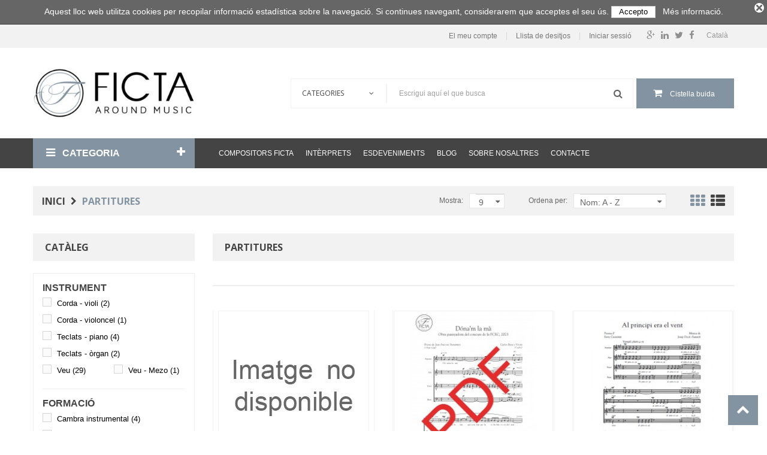

--- FILE ---
content_type: text/html; charset=utf-8
request_url: https://www.ficta.cat/ca/4-partitures?p=2
body_size: 21787
content:
<!DOCTYPE HTML> <!--[if lt IE 7]><html class="no-js lt-ie9 lt-ie8 lt-ie7" lang="ca-es"><![endif]--> <!--[if IE 7]><html class="no-js lt-ie9 lt-ie8 ie7" lang="ca-es"><![endif]--> <!--[if IE 8]><html class="no-js lt-ie9 ie8" lang="ca-es"><![endif]--> <!--[if gt IE 8]><html class="no-js ie9" lang="ca-es"><![endif]--><html lang="ca-es"><head><meta charset="utf-8" /><title>Partitures - Ficta</title><meta name="generator" content="PrestaShop" /><meta name="robots" content="index,follow" /><meta name="viewport" content="width=device-width, minimum-scale=0.25, maximum-scale=1.6, initial-scale=1.0" /><meta name="apple-mobile-web-app-capable" content="yes" /><link rel="icon" type="image/vnd.microsoft.icon" href="/img/favicon.ico?1617203831" /><link rel="shortcut icon" type="image/x-icon" href="/img/favicon.ico?1617203831" /><link rel="stylesheet" href="https://www.ficta.cat/themes/bookshop1/cache/v_155_cf5325568b2508dbe29b3d2234c5baa1_all.css" type="text/css" media="all" />       <!--[if IE 8]> 
<script src="https://oss.maxcdn.com/libs/html5shiv/3.7.0/html5shiv.js"></script> 
<script src="https://oss.maxcdn.com/libs/respond.js/1.3.0/respond.min.js"></script> <![endif]--></head><body id="category" class="category category-4 category-partitures show-left-column hide-right-column lang_ca fullwidth"><div id="page"><div class="header-container"> <header id="header"><div class="nav"><div class="container"><div class="row"> <nav><div id="languages-block-top" class="languages-block"><div class="current"> <span>Català</span></div><ul id="first-languages" class="languages-block_ul toogle_content"><li > <a href="https://www.ficta.cat/es/4-partituras" title="Castellano" rel="alternate" hreflang="es"> <span>Castellano</span> </a></li><li class="selected"> <span> <span>Català</span> </span></li><li > <a href="https://www.ficta.cat/en/4-sheet-music" title="English" rel="alternate" hreflang="en"> <span>English</span> </a></li></ul></div><div id="social_block" class="social-block-nav"><ul><li class="facebook"> <a class="_blank" href="https://www.facebook.com/FictaEdicions/"> <span>Facebook</span> </a></li><li class="twitter"> <a class="_blank" href="https://twitter.com/FictaEdicions"> <span>Twitter</span> </a></li><li class="linkedin"> <a class="_blank" href="https://www.linkedin.com/company-beta/10333719/"> <span>Linkedin</span> </a></li><li class="google-plus"> <a class="_blank" href="https://plus.google.com/115097779615702400166" rel="publisher"> <span>Google Plus</span> </a></li></ul></div><div id="mobile_links"><div class="current"><span class="cur-label">El meu compte</span></div><ul id="header_links"><li> <a class="link-myaccount" href="https://www.ficta.cat/ca/el-meu-compte" title="Compte"> El meu compte</a></li><li> <a class="link-wishlist wishlist_block" href="https://www.ficta.cat/ca/module/blockwishlist/mywishlist" title="Llista de desitjos"> Llista de desitjos</a></li><li class="last"> <a class="link-login" href="https://www.ficta.cat/ca/el-meu-compte" title="Iniciar sessió" rel="nofollow"> Iniciar sessió</a></li></ul></div></nav></div></div></div><div class="header_bottom"><div class="container"><div class="row"><div id="header_logo" class="col-xs-12 col-sm-12 col-md-3"> <a href="https://www.ficta.cat/" title="Ficta"> <img class="logo img-responsive" src="https://www.ficta.cat/img/psbase16-logo-1490180365.jpg" alt="Ficta" width="350" height="108" style="width: 350px;"/> </a></div><div id="sticky_top" class="col-xs-12 col-sm-12 col-md-9 " style=" margin-top:50.657142857143px"><div id="search_block_top"><div class="field-search"><form method="get" action="https://www.ficta.cat/ca/cercar" id="searchbox"> <input type="hidden" name="controller" value="search" /><div class="input-group-btn search_filter title_font"> <select name="category_filter" id="category_filter"><option value="0" selected="selected">Categories</option><option value="2" >-- Home</option><option value="3" > ---- Llibres</option><option value="4" > ---- Partitures</option><option value="5" > ---- CD</option></select></div> <input type="hidden" name="orderby" value="position" /> <input type="hidden" name="orderway" value="desc" /> <input class="search_query form-control" type="text" id="search_query_top" name="search_query" value="Escrigui aquí el que busca" /> <button type="submit" name="submit_search" class="btn button-search"> <span class="icon-search"></span> </button></form></div></div>   <div class="shopping_cart_menu"><div id="cart_block_top" class="shopping_cart"> <a href="https://www.ficta.cat/ca/comanda-rapida" title="Veure el meu carret" rel="nofollow"><span class="ajax_cart_quantity unvisible">0</span> <span class="ajax_cart_product_txt unvisible">Producte</span> <span class="ajax_cart_product_txt_s unvisible">Productes</span> <span class="ajax_cart_total unvisible"> </span> <span class="ajax_cart_no_product">Cistella buida</span> </a><div class="cart_block block exclusive"><div class="block_content"><div class="cart_block_list"><p class="cart_block_no_products"> No hi ha productes</p><div class="cart-prices"><div class="cart-prices-line first-line"> <span class="price cart_block_shipping_cost ajax_cart_shipping_cost unvisible"> Per a determinar </span> <span class="unvisible"> Lliurament </span></div><div class="cart-prices-line last-line"> <span class="price cart_block_total ajax_block_cart_total">0,00 €</span> <span>Total</span></div></div><p class="cart-buttons"> <a id="button_order_cart" class="btn btn-default button button-small" href="https://www.ficta.cat/ca/comanda-rapida" title="Confirmar" rel="nofollow"> <span> Confirmar<i class="icon-chevron-right right"></i> </span> </a></p></div></div></div></div></div><div id="layer_cart"><div class="clearfix"><div class="layer_cart_product col-xs-12 col-sm-6 col-md-6"> <span class="cross" title="Tancar la finestra"></span> <span class="title"> <span><i class="icon-check"></i>S'ha afegit el producte al seu carret de la compra</span> </span><div class="product-image-container layer_cart_img"></div><div class="layer_cart_product_info"> <span id="layer_cart_product_title" class="product-name"></span> <span id="layer_cart_product_attributes"></span><div> <strong class="dark">Quantitat</strong> <span id="layer_cart_product_quantity"></span></div><div> <strong class="dark">Total</strong> <span id="layer_cart_product_price"></span></div></div></div><div class="layer_cart_cart col-xs-12 col-sm-6 col-md-6"> <span class="title"> <span class="ajax_cart_product_txt_s unvisible"> Hi ha <span class="ajax_cart_quantity">0</span> ítems al seu carret. </span> <span class="ajax_cart_product_txt "> Hi ha 1 article al seu carret. </span> </span><div class="layer_cart_row"> <strong class="dark"> Total productes </strong> <span class="ajax_block_products_total"> </span></div><div class="layer_cart_row"> <strong class="dark unvisible"> Total lliurament&nbsp; </strong> <span class="ajax_cart_shipping_cost unvisible"> Per a determinar </span></div><div class="layer_cart_row"> <strong class="dark"> Total </strong> <span class="ajax_block_cart_total"> </span></div><div class="button-container"> <span class="continue btn btn-default button exclusive-medium" title="Seguir comprant"> <span> <i class="icon-chevron-left left"></i>Seguir comprant </span> </span> <a class="btn btn-default button button-medium" href="https://www.ficta.cat/ca/comanda-rapida" title="Confirmar comanda" rel="nofollow"> <span> Confirmar comanda<i class="icon-chevron-right right"></i> </span> </a></div></div></div><div class="crossseling"></div></div><div class="layer_cart_overlay"></div></div></div></div></div> </header></div><div id="header_menu" class="visible-lg visible-md visible-sm visible-xs"><div class="container"><div class="row"><div class="header-vmegamenu col-md-3 visible-lg visible-md"><div class="v-megamenu-container"><div class="v-megamenu-title "> <i class="icon-align-justify "></i><h3>Categoria</h3></div><div class="v-megamenu"><ul><li class="v-megamenuitem id_menu9" data-menuid="9"><a class="menu-title" href="https://www.ficta.cat/ca/152-autor" ><i class=""></i><span class="item-icon">Autor</span></a></li><li class="v-megamenuitem id_menu2 hasChildren" data-menuid="2"><a class="menu-title" href="https://www.ficta.cat/ca/14-instruments" ><i class=""></i><span class="item-icon">Instruments</span></a><a href="#" class="opener"></a><div class="submenu dd-section full-width fmsid2 clearfix" ><div class="sections-contaier"><div class="v-main-section full-width"><div class="section-indent"><ul class="v-main-section-links"><li class=""><a class="menu-item-title" href="https://www.ficta.cat/ca/14-instruments">Instruments</a><ul class="v-main-section-sublinks dd-section level_0"><li class=""><a class="menu-item-title" href="https://www.ficta.cat/ca/16-veu">Veu</a><a href="#" class="opener"></a><ul class="v-main-section-sublinks dd-section level_1"><li class=""><a class="menu-item-title" href="https://www.ficta.cat/ca/24-soprano">Soprano</a></li><li class=""><a class="menu-item-title" href="https://www.ficta.cat/ca/25-mezzo-soprano">Mezzo-soprano</a></li><li class=""><a class="menu-item-title" href="https://www.ficta.cat/ca/26-contralt">Contralt</a></li><li class=""><a class="menu-item-title" href="https://www.ficta.cat/ca/27-tenor">Tenor</a></li><li class=""><a class="menu-item-title" href="https://www.ficta.cat/ca/28-bariton">Baríton</a></li><li class=""><a class="menu-item-title" href="https://www.ficta.cat/ca/29-baix">Baix</a></li><li class=""><a class="menu-item-title" href="https://www.ficta.cat/ca/55-narrador">Narrador</a></li><li class=""><a class="menu-item-title" href="https://www.ficta.cat/ca/56-cor">Cor</a></li></ul></li><li class=""><a class="menu-item-title" href="https://www.ficta.cat/ca/22-teclats">Teclats</a><a href="#" class="opener"></a><ul class="v-main-section-sublinks dd-section level_1"><li class=""><a class="menu-item-title" href="https://www.ficta.cat/ca/49-piano">Piano</a></li><li class=""><a class="menu-item-title" href="https://www.ficta.cat/ca/50-clave">Clave</a></li><li class=""><a class="menu-item-title" href="https://www.ficta.cat/ca/51-orgue">Orgue</a></li><li class=""><a class="menu-item-title" href="https://www.ficta.cat/ca/52-acordio">Acordió</a></li></ul></li><li class=""><a class="menu-item-title" href="https://www.ficta.cat/ca/20-cordes-pincades">Cordes pinçades</a><a href="#" class="opener"></a><ul class="v-main-section-sublinks dd-section level_1"><li class=""><a class="menu-item-title" href="https://www.ficta.cat/ca/46-guitarra">Guitarra</a></li><li class=""><a class="menu-item-title" href="https://www.ficta.cat/ca/47-laud-i-tiorba">Laúd i tiorba</a></li><li class=""><a class="menu-item-title" href="https://www.ficta.cat/ca/48-arpa">Arpa</a></li></ul></li><li class=""><a class="menu-item-title" href="https://www.ficta.cat/ca/19-cordes">Cordes</a><a href="#" class="opener"></a><ul class="v-main-section-sublinks dd-section level_1"><li class=""><a class="menu-item-title" href="https://www.ficta.cat/ca/41-violi">Violí</a></li><li class=""><a class="menu-item-title" href="https://www.ficta.cat/ca/42-viola">Viola</a></li><li class=""><a class="menu-item-title" href="https://www.ficta.cat/ca/43-violoncel">Violoncel</a></li><li class=""><a class="menu-item-title" href="https://www.ficta.cat/ca/44-contrabaix">Contrabaix</a></li><li class=""><a class="menu-item-title" href="https://www.ficta.cat/ca/45-viola-da-gamba">Viola da gamba</a></li></ul></li><li class=""><a class="menu-item-title" href="https://www.ficta.cat/ca/17-vents-fusta">Vents fusta</a><a href="#" class="opener"></a><ul class="v-main-section-sublinks dd-section level_1"><li class=""><a class="menu-item-title" href="https://www.ficta.cat/ca/30-flauta-de-bec">Flauta de bec</a></li><li class=""><a class="menu-item-title" href="https://www.ficta.cat/ca/31-flauta-travessera">Flauta travessera</a></li><li class=""><a class="menu-item-title" href="https://www.ficta.cat/ca/32-oboe">Oboè</a></li><li class=""><a class="menu-item-title" href="https://www.ficta.cat/ca/35-fagot">Fagot</a></li><li class=""><a class="menu-item-title" href="https://www.ficta.cat/ca/33-clarinet">Clarinet</a></li><li class=""><a class="menu-item-title" href="https://www.ficta.cat/ca/34-saxofon">Saxòfon</a></li><li class=""><a class="menu-item-title" href="https://www.ficta.cat/ca/36-gralla">Gralla</a></li></ul></li><li class=""><a class="menu-item-title" href="https://www.ficta.cat/ca/18-vents-metall">Vents metall</a><a href="#" class="opener"></a><ul class="v-main-section-sublinks dd-section level_1"><li class=""><a class="menu-item-title" href="https://www.ficta.cat/ca/38-trompa">Trompa</a></li><li class=""><a class="menu-item-title" href="https://www.ficta.cat/ca/57-trompeta">Trompeta</a></li><li class=""><a class="menu-item-title" href="https://www.ficta.cat/ca/39-trombo">Trombó</a></li><li class=""><a class="menu-item-title" href="https://www.ficta.cat/ca/40-tuba">Tuba</a></li><li class=""><a class="menu-item-title" href="https://www.ficta.cat/ca/37-tenora">Tenora</a></li></ul></li><li class=""><a class="menu-item-title" href="https://www.ficta.cat/ca/21-percussio">Percussió</a><a href="#" class="opener"></a><ul class="v-main-section-sublinks dd-section level_1"><li class=""><a class="menu-item-title" href="https://www.ficta.cat/ca/53-xilofon">Xilòfon</a></li><li class=""><a class="menu-item-title" href="https://www.ficta.cat/ca/54-marimba">Marimba</a></li></ul></li><li class=""><a class="menu-item-title" href="https://www.ficta.cat/ca/23-electronica">Electrònica</a></li></ul></li></ul></div></div></div></div></li><li class="v-megamenuitem id_menu3 hasChildren" data-menuid="3"><a class="menu-title" href="https://www.ficta.cat/ca/15-formacions" ><i class=""></i><span class="item-icon">Formacions</span></a><a href="#" class="opener"></a><div class="submenu dd-section full-width fmsid3 clearfix" ><div class="sections-contaier"><div class="v-main-section full-width"><div class="section-indent"><ul class="v-main-section-links"><li class=""><a class="menu-item-title" href="https://www.ficta.cat/ca/15-formacions">Formacions</a><ul class="v-main-section-sublinks dd-section level_0"><li class=""><a class="menu-item-title" href="https://www.ficta.cat/ca/61-solo">Solo</a></li><li class=""><a class="menu-item-title" href="https://www.ficta.cat/ca/58-musica-de-cambra">Música de cambra</a><a href="#" class="opener"></a><ul class="v-main-section-sublinks dd-section level_1"><li class="hasChildren "><a class="menu-item-title" href="https://www.ficta.cat/ca/63-duet">Duet</a><ul class="v-main-section-sublinks dd-section level_2"><li class=""><a class="menu-item-title" href="https://www.ficta.cat/ca/62-solo-i-piano">Solo i piano</a></li><li class=""><a class="menu-item-title" href="https://www.ficta.cat/ca/81-solo-i-guitarra">Solo i guitarra</a></li><li class=""><a class="menu-item-title" href="https://www.ficta.cat/ca/82-solo-i-orgue">Solo i orgue</a></li><li class=""><a class="menu-item-title" href="https://www.ficta.cat/ca/83-solo-i-baix-continu">Solo i baix continu</a></li><li class=""><a class="menu-item-title" href="https://www.ficta.cat/ca/84-duet-vents-fusta">Duet vents fusta</a></li><li class=""><a class="menu-item-title" href="https://www.ficta.cat/ca/85-duet-vents-metall">Duet vents metall</a></li><li class=""><a class="menu-item-title" href="https://www.ficta.cat/ca/86-duet-cordes">Duet cordes</a></li><li class=""><a class="menu-item-title" href="https://www.ficta.cat/ca/87-duet-cordes-pincades">Duet cordes pinçades</a></li><li class=""><a class="menu-item-title" href="https://www.ficta.cat/ca/93-duet-percussio">Duet percussió</a></li></ul></li><li class="hasChildren "><a class="menu-item-title" href="https://www.ficta.cat/ca/64-trio">Trio</a><ul class="v-main-section-sublinks dd-section level_2"><li class=""><a class="menu-item-title" href="https://www.ficta.cat/ca/88-trio-vents-fusta">Trio vents fusta</a></li><li class=""><a class="menu-item-title" href="https://www.ficta.cat/ca/89-trio-vents-metall">Trio vents metall</a></li><li class=""><a class="menu-item-title" href="https://www.ficta.cat/ca/90-trio-cordes">Trio cordes</a></li><li class=""><a class="menu-item-title" href="https://www.ficta.cat/ca/91-trio-cordes-pincades">Trio cordes pinçades</a></li><li class=""><a class="menu-item-title" href="https://www.ficta.cat/ca/92-trio-percussio">Trio percussió</a></li></ul></li><li class="hasChildren "><a class="menu-item-title" href="https://www.ficta.cat/ca/65-quartet">Quartet</a><ul class="v-main-section-sublinks dd-section level_2"><li class=""><a class="menu-item-title" href="https://www.ficta.cat/ca/94-quartet-vents-fusta">Quartet vents fusta</a></li><li class=""><a class="menu-item-title" href="https://www.ficta.cat/ca/95-quartet-vents-metall">Quartet vents metall</a></li><li class=""><a class="menu-item-title" href="https://www.ficta.cat/ca/96-quartet-cordes">Quartet cordes</a></li><li class=""><a class="menu-item-title" href="https://www.ficta.cat/ca/97-quartet-cordes-pincades">Quartet cordes pinçades</a></li><li class=""><a class="menu-item-title" href="https://www.ficta.cat/ca/98-quartet-percussio">Quartet percussió</a></li></ul></li><li class="hasChildren "><a class="menu-item-title" href="https://www.ficta.cat/ca/66-quintet">Quintet</a><ul class="v-main-section-sublinks dd-section level_2"><li class=""><a class="menu-item-title" href="https://www.ficta.cat/ca/99-quintet-de-vents">Quintet de vents</a></li><li class=""><a class="menu-item-title" href="https://www.ficta.cat/ca/100-quintet-vents-fusta">Quintet vents fusta</a></li><li class=""><a class="menu-item-title" href="https://www.ficta.cat/ca/101-quintet-vents-metall">Quintet vents metall</a></li><li class=""><a class="menu-item-title" href="https://www.ficta.cat/ca/102-quintet-cordes">Quintet cordes</a></li><li class=""><a class="menu-item-title" href="https://www.ficta.cat/ca/103-quintet-cordes-pincades">Quintet cordes pinçades</a></li></ul></li><li class="hasChildren "><a class="menu-item-title" href="https://www.ficta.cat/ca/67-ensemble">Ensemble</a><ul class="v-main-section-sublinks dd-section level_2"><li class=""><a class="menu-item-title" href="https://www.ficta.cat/ca/104-ensemble-vents-fusta">Ensemble vents fusta</a></li><li class=""><a class="menu-item-title" href="https://www.ficta.cat/ca/105-ensemble-vents-metall">Ensemble vents metall</a></li><li class=""><a class="menu-item-title" href="https://www.ficta.cat/ca/106-ensemble-de-cordes">Ensemble de cordes</a></li><li class=""><a class="menu-item-title" href="https://www.ficta.cat/ca/107-ensemble-cordes-pincades">Ensemble cordes pinçades</a></li><li class=""><a class="menu-item-title" href="https://www.ficta.cat/ca/108-ensemble-de-percussio">Ensemble de percussió</a></li><li class=""><a class="menu-item-title" href="https://www.ficta.cat/ca/109-instruments-orff">Instruments Orff</a></li></ul></li></ul></li><li class=""><a class="menu-item-title" href="https://www.ficta.cat/ca/59-musica-orquestral">Música orquestral</a><a href="#" class="opener"></a><ul class="v-main-section-sublinks dd-section level_1"><li class=""><a class="menu-item-title" href="https://www.ficta.cat/ca/72-orquestra-simfonica">Orquestra simfònica</a></li><li class=""><a class="menu-item-title" href="https://www.ficta.cat/ca/68-solista-i-orquestra">Solista i orquestra</a></li><li class=""><a class="menu-item-title" href="https://www.ficta.cat/ca/69-orquestra-de-cambra">Orquestra de cambra</a></li><li class=""><a class="menu-item-title" href="https://www.ficta.cat/ca/70-orquestra-de-corda">Orquestra de corda</a></li><li class=""><a class="menu-item-title" href="https://www.ficta.cat/ca/71-orquestra-de-vent">Orquestra de vent</a></li><li class=""><a class="menu-item-title" href="https://www.ficta.cat/ca/73-banda">Banda</a></li><li class=""><a class="menu-item-title" href="https://www.ficta.cat/ca/74-cobla">Cobla</a></li></ul></li><li class=""><a class="menu-item-title" href="https://www.ficta.cat/ca/60-musica-vocal">Música vocal</a><a href="#" class="opener"></a><ul class="v-main-section-sublinks dd-section level_1"><li class=""><a class="menu-item-title" href="https://www.ficta.cat/ca/75-veu-sola">Veu sola</a></li><li class="hasChildren "><a class="menu-item-title" href="https://www.ficta.cat/ca/76-veu-i-acompanyament">Veu i acompanyament</a><ul class="v-main-section-sublinks dd-section level_2"><li class=""><a class="menu-item-title" href="https://www.ficta.cat/ca/110-veu-i-piano">Veu i piano</a></li><li class=""><a class="menu-item-title" href="https://www.ficta.cat/ca/111-veu-i-guitarra">Veu i guitarra</a></li><li class=""><a class="menu-item-title" href="https://www.ficta.cat/ca/112-veu-i-orgue">Veu i orgue</a></li><li class=""><a class="menu-item-title" href="https://www.ficta.cat/ca/113-veu-i-baix-continu">Veu i baix continu</a></li></ul></li><li class="hasChildren "><a class="menu-item-title" href="https://www.ficta.cat/ca/77-duet">Duet</a><ul class="v-main-section-sublinks dd-section level_2"><li class=""><a class="menu-item-title" href="https://www.ficta.cat/ca/114-duet-vocal-a-capella">Duet vocal a capella</a></li><li class=""><a class="menu-item-title" href="https://www.ficta.cat/ca/115-duet-vocal-amb-acompanyament">Duet vocal amb acompanyament</a></li></ul></li><li class="hasChildren "><a class="menu-item-title" href="https://www.ficta.cat/ca/78-trio">Trio</a><ul class="v-main-section-sublinks dd-section level_2"><li class=""><a class="menu-item-title" href="https://www.ficta.cat/ca/116-trio-vocal-a-capella">Trio vocal a capella</a></li><li class=""><a class="menu-item-title" href="https://www.ficta.cat/ca/117-trio-vocal-amb-acompanyament">Trio vocal amb acompanyament</a></li></ul></li><li class="hasChildren "><a class="menu-item-title" href="https://www.ficta.cat/ca/79-quartet">Quartet</a><ul class="v-main-section-sublinks dd-section level_2"><li class=""><a class="menu-item-title" href="https://www.ficta.cat/ca/118-quartet-vocal-a-capella">Quartet vocal a capella</a></li><li class=""><a class="menu-item-title" href="https://www.ficta.cat/ca/119-quartet-vocal-amb-acompanyament">Quartet vocal amb acompanyament</a></li></ul></li><li class="hasChildren "><a class="menu-item-title" href="https://www.ficta.cat/ca/80-cinc-o-mes-veus">Cinc o més veus</a><ul class="v-main-section-sublinks dd-section level_2"><li class=""><a class="menu-item-title" href="https://www.ficta.cat/ca/120-cinc-o-mes-veus-a-capella">Cinc o més veus a capella</a></li><li class=""><a class="menu-item-title" href="https://www.ficta.cat/ca/121-cinc-o-mes-veus-amb-acompanyament">Cinc o més veus amb acompanyament</a></li></ul></li></ul></li><li class=""><a class="menu-item-title" href="https://www.ficta.cat/ca/122-musica-coral">Música coral</a><a href="#" class="opener"></a><ul class="v-main-section-sublinks dd-section level_1"><li class="hasChildren "><a class="menu-item-title" href="https://www.ficta.cat/ca/123-cor-de-veus-blanques">Cor de veus blanques</a><ul class="v-main-section-sublinks dd-section level_2"><li class=""><a class="menu-item-title" href="https://www.ficta.cat/ca/126-veus-blanques-a-capella">Veus blanques a capella</a></li><li class=""><a class="menu-item-title" href="https://www.ficta.cat/ca/127-veus-blanques-i-acompanyament">Veus blanques i acompanyament</a></li><li class=""><a class="menu-item-title" href="https://www.ficta.cat/ca/128-veus-blanques-i-orquestra">Veus blanques i orquestra</a></li><li class=""><a class="menu-item-title" href="https://www.ficta.cat/ca/129-cor-infantil">Cor infantil</a></li></ul></li><li class="hasChildren "><a class="menu-item-title" href="https://www.ficta.cat/ca/124-cor-d-homes">Cor d'homes</a><ul class="v-main-section-sublinks dd-section level_2"><li class=""><a class="menu-item-title" href="https://www.ficta.cat/ca/130-veus-masculines-a-capella">Veus masculines a capella</a></li><li class=""><a class="menu-item-title" href="https://www.ficta.cat/ca/131-veus-masculines-i-acompanyament">Veus masculines i acompanyament</a></li><li class=""><a class="menu-item-title" href="https://www.ficta.cat/ca/132-veus-masculines-i-orquestra">Veus masculines i orquestra</a></li></ul></li><li class="hasChildren "><a class="menu-item-title" href="https://www.ficta.cat/ca/125-cor-mixt">Cor mixt</a><ul class="v-main-section-sublinks dd-section level_2"><li class=""><a class="menu-item-title" href="https://www.ficta.cat/ca/133-cor-mixt-a-capella">Cor mixt a capella</a></li><li class=""><a class="menu-item-title" href="https://www.ficta.cat/ca/134-cor-mixt-amb-acompanyament">Cor mixt amb acompanyament</a></li><li class=""><a class="menu-item-title" href="https://www.ficta.cat/ca/135-cor-mixt-i-orquestra">Cor mixt i orquestra</a></li></ul></li></ul></li></ul></li></ul></div></div></div></div></li><li class="v-megamenuitem id_menu4 hasChildren" data-menuid="4"><a class="menu-title" href="https://www.ficta.cat/ca/3-llibres" ><i class=""></i><span class="item-icon">Llibres</span></a><a href="#" class="opener"></a><div class="submenu dd-section full-width fmsid4 clearfix" ><div class="sections-contaier"><div class="v-main-section full-width"><div class="section-indent"><ul class="v-main-section-links"><li class=""><a class="menu-item-title" href="https://www.ficta.cat/ca/3-llibres">Llibres</a><ul class="v-main-section-sublinks dd-section level_0"><li class=""><a class="menu-item-title" href="https://www.ficta.cat/ca/10-llibre-infantil">llibre infantil</a></li></ul></li></ul></div></div></div></div></li><li class="v-megamenuitem id_menu5 hasChildren" data-menuid="5"><a class="menu-title" href="https://www.ficta.cat/ca/4-partitures" ><i class=""></i><span class="item-icon">Partitures </span></a><a href="#" class="opener"></a><div class="submenu dd-section full-width fmsid5 clearfix" ><div class="sections-contaier"><div class="v-main-section full-width"><div class="section-indent"><ul class="v-main-section-links"><li><a href="http://www.ficta.cat/ca/4-partitures#/suport-paper">Paper</a></li><li><a href="http://www.ficta.cat/ca/4-partitures#/medium-digital">Digital</a></li></ul></div></div></div></div></li><li class="v-megamenuitem id_menu6" data-menuid="6"><a class="menu-title" href="https://www.ficta.cat/ca/5-cd" ><i class=""></i><span class="item-icon">CD</span></a></li><li class="v-megamenuitem id_menu10" data-menuid="10"><a class="menu-title" href="/ficta/index.php?controller=supplier&id_lang=2" ><i class=""></i><span class="item-icon">INTÈRPRETS</span></a></li><li class="v-megamenuitem id_menu11 hasChildren" data-menuid="11"><a class="menu-title" href="https://www.ficta.cat/ca/122-musica-coral" ><i class=""></i><span class="item-icon">Música coral</span></a><a href="#" class="opener"></a><div class="submenu dd-section full-width fmsid11 clearfix" ><div class="sections-contaier"><div class="v-main-section full-width"><div class="section-indent"><ul class="v-main-section-links"><li class=""><a class="menu-item-title" href="https://www.ficta.cat/ca/122-musica-coral">Música coral</a><ul class="v-main-section-sublinks dd-section level_0"><li class=""><a class="menu-item-title" href="https://www.ficta.cat/ca/123-cor-de-veus-blanques">Cor de veus blanques</a><a href="#" class="opener"></a><ul class="v-main-section-sublinks dd-section level_1"><li class=""><a class="menu-item-title" href="https://www.ficta.cat/ca/126-veus-blanques-a-capella">Veus blanques a capella</a></li><li class=""><a class="menu-item-title" href="https://www.ficta.cat/ca/127-veus-blanques-i-acompanyament">Veus blanques i acompanyament</a></li><li class=""><a class="menu-item-title" href="https://www.ficta.cat/ca/128-veus-blanques-i-orquestra">Veus blanques i orquestra</a></li><li class=""><a class="menu-item-title" href="https://www.ficta.cat/ca/129-cor-infantil">Cor infantil</a></li></ul></li><li class=""><a class="menu-item-title" href="https://www.ficta.cat/ca/124-cor-d-homes">Cor d'homes</a><a href="#" class="opener"></a><ul class="v-main-section-sublinks dd-section level_1"><li class=""><a class="menu-item-title" href="https://www.ficta.cat/ca/130-veus-masculines-a-capella">Veus masculines a capella</a></li><li class=""><a class="menu-item-title" href="https://www.ficta.cat/ca/131-veus-masculines-i-acompanyament">Veus masculines i acompanyament</a></li><li class=""><a class="menu-item-title" href="https://www.ficta.cat/ca/132-veus-masculines-i-orquestra">Veus masculines i orquestra</a></li></ul></li><li class=""><a class="menu-item-title" href="https://www.ficta.cat/ca/125-cor-mixt">Cor mixt</a><a href="#" class="opener"></a><ul class="v-main-section-sublinks dd-section level_1"><li class=""><a class="menu-item-title" href="https://www.ficta.cat/ca/133-cor-mixt-a-capella">Cor mixt a capella</a></li><li class=""><a class="menu-item-title" href="https://www.ficta.cat/ca/134-cor-mixt-amb-acompanyament">Cor mixt amb acompanyament</a></li><li class=""><a class="menu-item-title" href="https://www.ficta.cat/ca/135-cor-mixt-i-orquestra">Cor mixt i orquestra</a></li></ul></li></ul></li></ul></div></div></div></div></li><li class="v-megamenuitem id_menu12" data-menuid="12"><a class="menu-title" href="https://www.ficta.cat/ca/49-piano" ><i class=""></i><span class="item-icon">Piano</span></a></li><li class="v-megamenuitem id_menu13" data-menuid="13"><a class="menu-title" href="https://www.ficta.cat/ca/10-llibre-infantil" ><i class=""></i><span class="item-icon">llibre infantil</span></a></li></ul></div></div></div><div class="header-megamenu col-xs-12 col-md-9"><div id="block_top_menu" class="sf-contener"><div class="cat-title">Menú</div><ul class="sf-menu clearfix menu-content"><li><a href="https://www.ficta.cat/ca/12-compositors-ficta" title="Compositors Ficta">Compositors Ficta</a><ul><li><a href="https://www.ficta.cat/ca/220-josep-alarcon" title="Josep Alarcón">Josep Alarcón</a></li><li><a href="https://www.ficta.cat/ca/187-ramon-andreu" title="Ramon Andreu">Ramon Andreu</a></li><li><a href="https://www.ficta.cat/ca/226-xavier-casademont" title="Xavier Casademont">Xavier Casademont</a></li><li><a href="https://www.ficta.cat/ca/139-josep-cercos" title="Josep Cercós">Josep Cercós</a></li><li><a href="https://www.ficta.cat/ca/140-francesc-civil" title="Francesc Civil">Francesc Civil</a></li><li><a href="https://www.ficta.cat/ca/216-andreu-diport" title="Andreu Diport">Andreu Diport</a></li><li><a href="https://www.ficta.cat/ca/213-johan-duijck" title="Johan Duijck">Johan Duijck</a></li><li><a href="https://www.ficta.cat/ca/239-marcos-fernandez-barrero" title="Marcos Fernández-Barrero">Marcos Fernández-Barrero</a></li><li><a href="https://www.ficta.cat/ca/141-feliu-gasull" title="Feliu Gasull">Feliu Gasull</a></li><li><a href="https://www.ficta.cat/ca/144-enric-granados" title="Enric Granados">Enric Granados</a></li><li><a href="https://www.ficta.cat/ca/192-vicente-goicoechea" title="Vicente Goicoechea">Vicente Goicoechea</a></li><li><a href="https://www.ficta.cat/ca/194-joan-magrane-compositor-ficta" title="Joan Magrané">Joan Magrané</a></li><li><a href="https://www.ficta.cat/ca/150-miquel-oliu-i-nieto" title="Miquel Oliu i Nieto">Miquel Oliu i Nieto</a></li><li><a href="https://www.ficta.cat/ca/182-josep-olle-i-sabate" title="Josep Ollé i Sabaté">Josep Ollé i Sabaté</a></li><li><a href="https://www.ficta.cat/ca/224-carles-prat" title="Carles Prat">Carles Prat</a></li><li><a href="https://www.ficta.cat/ca/229-pol-requesens" title="Pol Requesens">Pol Requesens</a></li><li><a href="https://www.ficta.cat/ca/142-joaquim-serra" title="Joaquim Serra">Joaquim Serra</a></li><li><a href="https://www.ficta.cat/ca/221-josep-soler" title="Josep Soler">Josep Soler</a></li><li><a href="https://www.ficta.cat/ca/145-josep-vila-i-casanas" title="Josep Vila i Casañas">Josep Vila i Casañas</a></li><li><a href="https://www.ficta.cat/ca/218-mariona-vila" title="Mariona Vila">Mariona Vila</a></li><li><a href="https://www.ficta.cat/ca/231-angel-perez-ortega" title="Àngel Pérez Ortega">Àngel Pérez Ortega</a></li><li><a href="https://www.ficta.cat/ca/236-jaume-aiats-abeia" title="Jaume Aiats Abeià">Jaume Aiats Abeià</a></li><li><a href="https://www.ficta.cat/ca/238-pere-riquet" title="Pere Riquet ">Pere Riquet </a></li></ul></li><li><a href="https://www.ficta.cat/ca/13-interprets" title="Intèrprets">Intèrprets</a><ul><li><a href="https://www.ficta.cat/ca/137-la-companyia-musical" title="La Companyia Musical">La Companyia Musical</a></li><li><a href="https://www.ficta.cat/ca/147-miquel-villalba" title="Miquel Villalba">Miquel Villalba</a></li><li><a href="https://www.ficta.cat/ca/138-feliu-gasull" title="Feliu Gasull">Feliu Gasull</a></li><li><a href="https://www.ficta.cat/ca/148-jordi-verges-riart" title="Jordi Vergés Riart">Jordi Vergés Riart</a></li><li><a href="https://www.ficta.cat/ca/149-duo-ficta" title="Duo Ficta">Duo Ficta</a></li></ul></li><li><a href="/ca/esdeveniments" title="Esdeveniments">Esdeveniments</a></li><li><a href="/ca/blog" title="Blog">Blog</a></li><li><a href="https://www.ficta.cat/ca/content/4-sobre-nosaltres" title="Sobre nosaltres">Sobre nosaltres</a></li><li><a href="/ca/contactans" title="Contacte">Contacte</a></li></ul></div></div><div class="header-vmegamenu col-md-3 col-xs-12 col-sm-12 visible-sm visible-xs"><div class="v-megamenu-container"><div class="v-megamenu-title "> <i class="icon-align-justify "></i><h3>Categoria</h3></div><div class="v-megamenu"><ul><li class="v-megamenuitem id_menu9" data-menuid="9"><a class="menu-title" href="https://www.ficta.cat/ca/152-autor" ><i class=""></i><span class="item-icon">Autor</span></a></li><li class="v-megamenuitem id_menu2 hasChildren" data-menuid="2"><a class="menu-title" href="https://www.ficta.cat/ca/14-instruments" ><i class=""></i><span class="item-icon">Instruments</span></a><a href="#" class="opener"></a><div class="submenu dd-section full-width fmsid2 clearfix" ><div class="sections-contaier"><div class="v-main-section full-width"><div class="section-indent"><ul class="v-main-section-links"><li class=""><a class="menu-item-title" href="https://www.ficta.cat/ca/14-instruments">Instruments</a><ul class="v-main-section-sublinks dd-section level_0"><li class=""><a class="menu-item-title" href="https://www.ficta.cat/ca/16-veu">Veu</a><a href="#" class="opener"></a><ul class="v-main-section-sublinks dd-section level_1"><li class=""><a class="menu-item-title" href="https://www.ficta.cat/ca/24-soprano">Soprano</a></li><li class=""><a class="menu-item-title" href="https://www.ficta.cat/ca/25-mezzo-soprano">Mezzo-soprano</a></li><li class=""><a class="menu-item-title" href="https://www.ficta.cat/ca/26-contralt">Contralt</a></li><li class=""><a class="menu-item-title" href="https://www.ficta.cat/ca/27-tenor">Tenor</a></li><li class=""><a class="menu-item-title" href="https://www.ficta.cat/ca/28-bariton">Baríton</a></li><li class=""><a class="menu-item-title" href="https://www.ficta.cat/ca/29-baix">Baix</a></li><li class=""><a class="menu-item-title" href="https://www.ficta.cat/ca/55-narrador">Narrador</a></li><li class=""><a class="menu-item-title" href="https://www.ficta.cat/ca/56-cor">Cor</a></li></ul></li><li class=""><a class="menu-item-title" href="https://www.ficta.cat/ca/22-teclats">Teclats</a><a href="#" class="opener"></a><ul class="v-main-section-sublinks dd-section level_1"><li class=""><a class="menu-item-title" href="https://www.ficta.cat/ca/49-piano">Piano</a></li><li class=""><a class="menu-item-title" href="https://www.ficta.cat/ca/50-clave">Clave</a></li><li class=""><a class="menu-item-title" href="https://www.ficta.cat/ca/51-orgue">Orgue</a></li><li class=""><a class="menu-item-title" href="https://www.ficta.cat/ca/52-acordio">Acordió</a></li></ul></li><li class=""><a class="menu-item-title" href="https://www.ficta.cat/ca/20-cordes-pincades">Cordes pinçades</a><a href="#" class="opener"></a><ul class="v-main-section-sublinks dd-section level_1"><li class=""><a class="menu-item-title" href="https://www.ficta.cat/ca/46-guitarra">Guitarra</a></li><li class=""><a class="menu-item-title" href="https://www.ficta.cat/ca/47-laud-i-tiorba">Laúd i tiorba</a></li><li class=""><a class="menu-item-title" href="https://www.ficta.cat/ca/48-arpa">Arpa</a></li></ul></li><li class=""><a class="menu-item-title" href="https://www.ficta.cat/ca/19-cordes">Cordes</a><a href="#" class="opener"></a><ul class="v-main-section-sublinks dd-section level_1"><li class=""><a class="menu-item-title" href="https://www.ficta.cat/ca/41-violi">Violí</a></li><li class=""><a class="menu-item-title" href="https://www.ficta.cat/ca/42-viola">Viola</a></li><li class=""><a class="menu-item-title" href="https://www.ficta.cat/ca/43-violoncel">Violoncel</a></li><li class=""><a class="menu-item-title" href="https://www.ficta.cat/ca/44-contrabaix">Contrabaix</a></li><li class=""><a class="menu-item-title" href="https://www.ficta.cat/ca/45-viola-da-gamba">Viola da gamba</a></li></ul></li><li class=""><a class="menu-item-title" href="https://www.ficta.cat/ca/17-vents-fusta">Vents fusta</a><a href="#" class="opener"></a><ul class="v-main-section-sublinks dd-section level_1"><li class=""><a class="menu-item-title" href="https://www.ficta.cat/ca/30-flauta-de-bec">Flauta de bec</a></li><li class=""><a class="menu-item-title" href="https://www.ficta.cat/ca/31-flauta-travessera">Flauta travessera</a></li><li class=""><a class="menu-item-title" href="https://www.ficta.cat/ca/32-oboe">Oboè</a></li><li class=""><a class="menu-item-title" href="https://www.ficta.cat/ca/35-fagot">Fagot</a></li><li class=""><a class="menu-item-title" href="https://www.ficta.cat/ca/33-clarinet">Clarinet</a></li><li class=""><a class="menu-item-title" href="https://www.ficta.cat/ca/34-saxofon">Saxòfon</a></li><li class=""><a class="menu-item-title" href="https://www.ficta.cat/ca/36-gralla">Gralla</a></li></ul></li><li class=""><a class="menu-item-title" href="https://www.ficta.cat/ca/18-vents-metall">Vents metall</a><a href="#" class="opener"></a><ul class="v-main-section-sublinks dd-section level_1"><li class=""><a class="menu-item-title" href="https://www.ficta.cat/ca/38-trompa">Trompa</a></li><li class=""><a class="menu-item-title" href="https://www.ficta.cat/ca/57-trompeta">Trompeta</a></li><li class=""><a class="menu-item-title" href="https://www.ficta.cat/ca/39-trombo">Trombó</a></li><li class=""><a class="menu-item-title" href="https://www.ficta.cat/ca/40-tuba">Tuba</a></li><li class=""><a class="menu-item-title" href="https://www.ficta.cat/ca/37-tenora">Tenora</a></li></ul></li><li class=""><a class="menu-item-title" href="https://www.ficta.cat/ca/21-percussio">Percussió</a><a href="#" class="opener"></a><ul class="v-main-section-sublinks dd-section level_1"><li class=""><a class="menu-item-title" href="https://www.ficta.cat/ca/53-xilofon">Xilòfon</a></li><li class=""><a class="menu-item-title" href="https://www.ficta.cat/ca/54-marimba">Marimba</a></li></ul></li><li class=""><a class="menu-item-title" href="https://www.ficta.cat/ca/23-electronica">Electrònica</a></li></ul></li></ul></div></div></div></div></li><li class="v-megamenuitem id_menu3 hasChildren" data-menuid="3"><a class="menu-title" href="https://www.ficta.cat/ca/15-formacions" ><i class=""></i><span class="item-icon">Formacions</span></a><a href="#" class="opener"></a><div class="submenu dd-section full-width fmsid3 clearfix" ><div class="sections-contaier"><div class="v-main-section full-width"><div class="section-indent"><ul class="v-main-section-links"><li class=""><a class="menu-item-title" href="https://www.ficta.cat/ca/15-formacions">Formacions</a><ul class="v-main-section-sublinks dd-section level_0"><li class=""><a class="menu-item-title" href="https://www.ficta.cat/ca/61-solo">Solo</a></li><li class=""><a class="menu-item-title" href="https://www.ficta.cat/ca/58-musica-de-cambra">Música de cambra</a><a href="#" class="opener"></a><ul class="v-main-section-sublinks dd-section level_1"><li class="hasChildren "><a class="menu-item-title" href="https://www.ficta.cat/ca/63-duet">Duet</a><ul class="v-main-section-sublinks dd-section level_2"><li class=""><a class="menu-item-title" href="https://www.ficta.cat/ca/62-solo-i-piano">Solo i piano</a></li><li class=""><a class="menu-item-title" href="https://www.ficta.cat/ca/81-solo-i-guitarra">Solo i guitarra</a></li><li class=""><a class="menu-item-title" href="https://www.ficta.cat/ca/82-solo-i-orgue">Solo i orgue</a></li><li class=""><a class="menu-item-title" href="https://www.ficta.cat/ca/83-solo-i-baix-continu">Solo i baix continu</a></li><li class=""><a class="menu-item-title" href="https://www.ficta.cat/ca/84-duet-vents-fusta">Duet vents fusta</a></li><li class=""><a class="menu-item-title" href="https://www.ficta.cat/ca/85-duet-vents-metall">Duet vents metall</a></li><li class=""><a class="menu-item-title" href="https://www.ficta.cat/ca/86-duet-cordes">Duet cordes</a></li><li class=""><a class="menu-item-title" href="https://www.ficta.cat/ca/87-duet-cordes-pincades">Duet cordes pinçades</a></li><li class=""><a class="menu-item-title" href="https://www.ficta.cat/ca/93-duet-percussio">Duet percussió</a></li></ul></li><li class="hasChildren "><a class="menu-item-title" href="https://www.ficta.cat/ca/64-trio">Trio</a><ul class="v-main-section-sublinks dd-section level_2"><li class=""><a class="menu-item-title" href="https://www.ficta.cat/ca/88-trio-vents-fusta">Trio vents fusta</a></li><li class=""><a class="menu-item-title" href="https://www.ficta.cat/ca/89-trio-vents-metall">Trio vents metall</a></li><li class=""><a class="menu-item-title" href="https://www.ficta.cat/ca/90-trio-cordes">Trio cordes</a></li><li class=""><a class="menu-item-title" href="https://www.ficta.cat/ca/91-trio-cordes-pincades">Trio cordes pinçades</a></li><li class=""><a class="menu-item-title" href="https://www.ficta.cat/ca/92-trio-percussio">Trio percussió</a></li></ul></li><li class="hasChildren "><a class="menu-item-title" href="https://www.ficta.cat/ca/65-quartet">Quartet</a><ul class="v-main-section-sublinks dd-section level_2"><li class=""><a class="menu-item-title" href="https://www.ficta.cat/ca/94-quartet-vents-fusta">Quartet vents fusta</a></li><li class=""><a class="menu-item-title" href="https://www.ficta.cat/ca/95-quartet-vents-metall">Quartet vents metall</a></li><li class=""><a class="menu-item-title" href="https://www.ficta.cat/ca/96-quartet-cordes">Quartet cordes</a></li><li class=""><a class="menu-item-title" href="https://www.ficta.cat/ca/97-quartet-cordes-pincades">Quartet cordes pinçades</a></li><li class=""><a class="menu-item-title" href="https://www.ficta.cat/ca/98-quartet-percussio">Quartet percussió</a></li></ul></li><li class="hasChildren "><a class="menu-item-title" href="https://www.ficta.cat/ca/66-quintet">Quintet</a><ul class="v-main-section-sublinks dd-section level_2"><li class=""><a class="menu-item-title" href="https://www.ficta.cat/ca/99-quintet-de-vents">Quintet de vents</a></li><li class=""><a class="menu-item-title" href="https://www.ficta.cat/ca/100-quintet-vents-fusta">Quintet vents fusta</a></li><li class=""><a class="menu-item-title" href="https://www.ficta.cat/ca/101-quintet-vents-metall">Quintet vents metall</a></li><li class=""><a class="menu-item-title" href="https://www.ficta.cat/ca/102-quintet-cordes">Quintet cordes</a></li><li class=""><a class="menu-item-title" href="https://www.ficta.cat/ca/103-quintet-cordes-pincades">Quintet cordes pinçades</a></li></ul></li><li class="hasChildren "><a class="menu-item-title" href="https://www.ficta.cat/ca/67-ensemble">Ensemble</a><ul class="v-main-section-sublinks dd-section level_2"><li class=""><a class="menu-item-title" href="https://www.ficta.cat/ca/104-ensemble-vents-fusta">Ensemble vents fusta</a></li><li class=""><a class="menu-item-title" href="https://www.ficta.cat/ca/105-ensemble-vents-metall">Ensemble vents metall</a></li><li class=""><a class="menu-item-title" href="https://www.ficta.cat/ca/106-ensemble-de-cordes">Ensemble de cordes</a></li><li class=""><a class="menu-item-title" href="https://www.ficta.cat/ca/107-ensemble-cordes-pincades">Ensemble cordes pinçades</a></li><li class=""><a class="menu-item-title" href="https://www.ficta.cat/ca/108-ensemble-de-percussio">Ensemble de percussió</a></li><li class=""><a class="menu-item-title" href="https://www.ficta.cat/ca/109-instruments-orff">Instruments Orff</a></li></ul></li></ul></li><li class=""><a class="menu-item-title" href="https://www.ficta.cat/ca/59-musica-orquestral">Música orquestral</a><a href="#" class="opener"></a><ul class="v-main-section-sublinks dd-section level_1"><li class=""><a class="menu-item-title" href="https://www.ficta.cat/ca/72-orquestra-simfonica">Orquestra simfònica</a></li><li class=""><a class="menu-item-title" href="https://www.ficta.cat/ca/68-solista-i-orquestra">Solista i orquestra</a></li><li class=""><a class="menu-item-title" href="https://www.ficta.cat/ca/69-orquestra-de-cambra">Orquestra de cambra</a></li><li class=""><a class="menu-item-title" href="https://www.ficta.cat/ca/70-orquestra-de-corda">Orquestra de corda</a></li><li class=""><a class="menu-item-title" href="https://www.ficta.cat/ca/71-orquestra-de-vent">Orquestra de vent</a></li><li class=""><a class="menu-item-title" href="https://www.ficta.cat/ca/73-banda">Banda</a></li><li class=""><a class="menu-item-title" href="https://www.ficta.cat/ca/74-cobla">Cobla</a></li></ul></li><li class=""><a class="menu-item-title" href="https://www.ficta.cat/ca/60-musica-vocal">Música vocal</a><a href="#" class="opener"></a><ul class="v-main-section-sublinks dd-section level_1"><li class=""><a class="menu-item-title" href="https://www.ficta.cat/ca/75-veu-sola">Veu sola</a></li><li class="hasChildren "><a class="menu-item-title" href="https://www.ficta.cat/ca/76-veu-i-acompanyament">Veu i acompanyament</a><ul class="v-main-section-sublinks dd-section level_2"><li class=""><a class="menu-item-title" href="https://www.ficta.cat/ca/110-veu-i-piano">Veu i piano</a></li><li class=""><a class="menu-item-title" href="https://www.ficta.cat/ca/111-veu-i-guitarra">Veu i guitarra</a></li><li class=""><a class="menu-item-title" href="https://www.ficta.cat/ca/112-veu-i-orgue">Veu i orgue</a></li><li class=""><a class="menu-item-title" href="https://www.ficta.cat/ca/113-veu-i-baix-continu">Veu i baix continu</a></li></ul></li><li class="hasChildren "><a class="menu-item-title" href="https://www.ficta.cat/ca/77-duet">Duet</a><ul class="v-main-section-sublinks dd-section level_2"><li class=""><a class="menu-item-title" href="https://www.ficta.cat/ca/114-duet-vocal-a-capella">Duet vocal a capella</a></li><li class=""><a class="menu-item-title" href="https://www.ficta.cat/ca/115-duet-vocal-amb-acompanyament">Duet vocal amb acompanyament</a></li></ul></li><li class="hasChildren "><a class="menu-item-title" href="https://www.ficta.cat/ca/78-trio">Trio</a><ul class="v-main-section-sublinks dd-section level_2"><li class=""><a class="menu-item-title" href="https://www.ficta.cat/ca/116-trio-vocal-a-capella">Trio vocal a capella</a></li><li class=""><a class="menu-item-title" href="https://www.ficta.cat/ca/117-trio-vocal-amb-acompanyament">Trio vocal amb acompanyament</a></li></ul></li><li class="hasChildren "><a class="menu-item-title" href="https://www.ficta.cat/ca/79-quartet">Quartet</a><ul class="v-main-section-sublinks dd-section level_2"><li class=""><a class="menu-item-title" href="https://www.ficta.cat/ca/118-quartet-vocal-a-capella">Quartet vocal a capella</a></li><li class=""><a class="menu-item-title" href="https://www.ficta.cat/ca/119-quartet-vocal-amb-acompanyament">Quartet vocal amb acompanyament</a></li></ul></li><li class="hasChildren "><a class="menu-item-title" href="https://www.ficta.cat/ca/80-cinc-o-mes-veus">Cinc o més veus</a><ul class="v-main-section-sublinks dd-section level_2"><li class=""><a class="menu-item-title" href="https://www.ficta.cat/ca/120-cinc-o-mes-veus-a-capella">Cinc o més veus a capella</a></li><li class=""><a class="menu-item-title" href="https://www.ficta.cat/ca/121-cinc-o-mes-veus-amb-acompanyament">Cinc o més veus amb acompanyament</a></li></ul></li></ul></li><li class=""><a class="menu-item-title" href="https://www.ficta.cat/ca/122-musica-coral">Música coral</a><a href="#" class="opener"></a><ul class="v-main-section-sublinks dd-section level_1"><li class="hasChildren "><a class="menu-item-title" href="https://www.ficta.cat/ca/123-cor-de-veus-blanques">Cor de veus blanques</a><ul class="v-main-section-sublinks dd-section level_2"><li class=""><a class="menu-item-title" href="https://www.ficta.cat/ca/126-veus-blanques-a-capella">Veus blanques a capella</a></li><li class=""><a class="menu-item-title" href="https://www.ficta.cat/ca/127-veus-blanques-i-acompanyament">Veus blanques i acompanyament</a></li><li class=""><a class="menu-item-title" href="https://www.ficta.cat/ca/128-veus-blanques-i-orquestra">Veus blanques i orquestra</a></li><li class=""><a class="menu-item-title" href="https://www.ficta.cat/ca/129-cor-infantil">Cor infantil</a></li></ul></li><li class="hasChildren "><a class="menu-item-title" href="https://www.ficta.cat/ca/124-cor-d-homes">Cor d'homes</a><ul class="v-main-section-sublinks dd-section level_2"><li class=""><a class="menu-item-title" href="https://www.ficta.cat/ca/130-veus-masculines-a-capella">Veus masculines a capella</a></li><li class=""><a class="menu-item-title" href="https://www.ficta.cat/ca/131-veus-masculines-i-acompanyament">Veus masculines i acompanyament</a></li><li class=""><a class="menu-item-title" href="https://www.ficta.cat/ca/132-veus-masculines-i-orquestra">Veus masculines i orquestra</a></li></ul></li><li class="hasChildren "><a class="menu-item-title" href="https://www.ficta.cat/ca/125-cor-mixt">Cor mixt</a><ul class="v-main-section-sublinks dd-section level_2"><li class=""><a class="menu-item-title" href="https://www.ficta.cat/ca/133-cor-mixt-a-capella">Cor mixt a capella</a></li><li class=""><a class="menu-item-title" href="https://www.ficta.cat/ca/134-cor-mixt-amb-acompanyament">Cor mixt amb acompanyament</a></li><li class=""><a class="menu-item-title" href="https://www.ficta.cat/ca/135-cor-mixt-i-orquestra">Cor mixt i orquestra</a></li></ul></li></ul></li></ul></li></ul></div></div></div></div></li><li class="v-megamenuitem id_menu4 hasChildren" data-menuid="4"><a class="menu-title" href="https://www.ficta.cat/ca/3-llibres" ><i class=""></i><span class="item-icon">Llibres</span></a><a href="#" class="opener"></a><div class="submenu dd-section full-width fmsid4 clearfix" ><div class="sections-contaier"><div class="v-main-section full-width"><div class="section-indent"><ul class="v-main-section-links"><li class=""><a class="menu-item-title" href="https://www.ficta.cat/ca/3-llibres">Llibres</a><ul class="v-main-section-sublinks dd-section level_0"><li class=""><a class="menu-item-title" href="https://www.ficta.cat/ca/10-llibre-infantil">llibre infantil</a></li></ul></li></ul></div></div></div></div></li><li class="v-megamenuitem id_menu5 hasChildren" data-menuid="5"><a class="menu-title" href="https://www.ficta.cat/ca/4-partitures" ><i class=""></i><span class="item-icon">Partitures </span></a><a href="#" class="opener"></a><div class="submenu dd-section full-width fmsid5 clearfix" ><div class="sections-contaier"><div class="v-main-section full-width"><div class="section-indent"><ul class="v-main-section-links"><li><a href="http://www.ficta.cat/ca/4-partitures#/suport-paper">Paper</a></li><li><a href="http://www.ficta.cat/ca/4-partitures#/medium-digital">Digital</a></li></ul></div></div></div></div></li><li class="v-megamenuitem id_menu6" data-menuid="6"><a class="menu-title" href="https://www.ficta.cat/ca/5-cd" ><i class=""></i><span class="item-icon">CD</span></a></li><li class="v-megamenuitem id_menu10" data-menuid="10"><a class="menu-title" href="/ficta/index.php?controller=supplier&id_lang=2" ><i class=""></i><span class="item-icon">INTÈRPRETS</span></a></li><li class="v-megamenuitem id_menu11 hasChildren" data-menuid="11"><a class="menu-title" href="https://www.ficta.cat/ca/122-musica-coral" ><i class=""></i><span class="item-icon">Música coral</span></a><a href="#" class="opener"></a><div class="submenu dd-section full-width fmsid11 clearfix" ><div class="sections-contaier"><div class="v-main-section full-width"><div class="section-indent"><ul class="v-main-section-links"><li class=""><a class="menu-item-title" href="https://www.ficta.cat/ca/122-musica-coral">Música coral</a><ul class="v-main-section-sublinks dd-section level_0"><li class=""><a class="menu-item-title" href="https://www.ficta.cat/ca/123-cor-de-veus-blanques">Cor de veus blanques</a><a href="#" class="opener"></a><ul class="v-main-section-sublinks dd-section level_1"><li class=""><a class="menu-item-title" href="https://www.ficta.cat/ca/126-veus-blanques-a-capella">Veus blanques a capella</a></li><li class=""><a class="menu-item-title" href="https://www.ficta.cat/ca/127-veus-blanques-i-acompanyament">Veus blanques i acompanyament</a></li><li class=""><a class="menu-item-title" href="https://www.ficta.cat/ca/128-veus-blanques-i-orquestra">Veus blanques i orquestra</a></li><li class=""><a class="menu-item-title" href="https://www.ficta.cat/ca/129-cor-infantil">Cor infantil</a></li></ul></li><li class=""><a class="menu-item-title" href="https://www.ficta.cat/ca/124-cor-d-homes">Cor d'homes</a><a href="#" class="opener"></a><ul class="v-main-section-sublinks dd-section level_1"><li class=""><a class="menu-item-title" href="https://www.ficta.cat/ca/130-veus-masculines-a-capella">Veus masculines a capella</a></li><li class=""><a class="menu-item-title" href="https://www.ficta.cat/ca/131-veus-masculines-i-acompanyament">Veus masculines i acompanyament</a></li><li class=""><a class="menu-item-title" href="https://www.ficta.cat/ca/132-veus-masculines-i-orquestra">Veus masculines i orquestra</a></li></ul></li><li class=""><a class="menu-item-title" href="https://www.ficta.cat/ca/125-cor-mixt">Cor mixt</a><a href="#" class="opener"></a><ul class="v-main-section-sublinks dd-section level_1"><li class=""><a class="menu-item-title" href="https://www.ficta.cat/ca/133-cor-mixt-a-capella">Cor mixt a capella</a></li><li class=""><a class="menu-item-title" href="https://www.ficta.cat/ca/134-cor-mixt-amb-acompanyament">Cor mixt amb acompanyament</a></li><li class=""><a class="menu-item-title" href="https://www.ficta.cat/ca/135-cor-mixt-i-orquestra">Cor mixt i orquestra</a></li></ul></li></ul></li></ul></div></div></div></div></li><li class="v-megamenuitem id_menu12" data-menuid="12"><a class="menu-title" href="https://www.ficta.cat/ca/49-piano" ><i class=""></i><span class="item-icon">Piano</span></a></li><li class="v-megamenuitem id_menu13" data-menuid="13"><a class="menu-title" href="https://www.ficta.cat/ca/10-llibre-infantil" ><i class=""></i><span class="item-icon">llibre infantil</span></a></li></ul></div></div></div> <br/></div></div></div><div class="columns-container"><div class="container"><div class="content-top-br"><div class=" row "><div class="breadcrumd-left col-xs-12 col-sm-12 col-md-6"><div class="breadcrumb title_font clearfix"> <a class="home" href="https://www.ficta.cat/" title="Tornar a l&#039;inici"><span class="title">Inici</span></a> <span class="navigation-pipe"><i class="icon-chevron-right"></i></span> Partitures</div></div><div class="breadcrumd-right col-xs-12 col-12 col-md-6"><div class="content_sortPagiBar container clearfix"><div class="top-pagination-content sortPagiBar clearfix"><ul class="display hidden-xs"><li id="grid"><a rel="nofollow" href="#" title="Graella"><i class="icon-th-large"></i></a></li><li id="list"><a rel="nofollow" href="#" title="Llista"><i class="icon-th-list"></i></a></li></ul><form id="productsSortForm" action="https://www.ficta.cat/ca/4-partitures?p=2" class="productsSortForm"><div class="select selector1"> <label for="selectProductSort">Ordena per:</label> <select id="selectProductSort" class="selectProductSort form-control"><option value="name:asc">--</option><option value="price:asc">Preu: primer el menor</option><option value="price:desc">Preu: primer el major</option><option value="name:asc" selected="selected">Nom: A - Z</option><option value="name:desc">Nom: Z - A</option><option value="quantity:desc">En estoc</option><option value="reference:asc">Refer&egrave;ncia: primer el menor</option><option value="reference:desc">Refer&egrave;ncia: primer el major</option> </select></div></form><form action="https://www.ficta.cat/ca/4-partitures" method="get" class="nbrItemPage"><div class="clearfix selector1"> <label for="nb_item"> Mostra: </label> <input type="hidden" name="p" value="2" /> <input type="hidden" name="id_category" value="4" /> <select name="n" id="nb_item" class="form-control"><option value="9" selected="selected">9</option><option value="18" >18</option><option value="45" >45</option> </select></div></form></div></div></div></div></div></div><div id="columns" class="container"><div id="slider_row" class="row"></div><div class="row"><div id="left_column" class="column col-xs-12 col-sm-12 col-md-3"><div id="layered_block_left" class="block"><p class="title_block">Catàleg</p><div class="block_content"><form action="#" id="layered_form"><div><div class="layered_filter"><div class="layered_subtitle_heading"> <span class="layered_subtitle">Instrument</span></div><ul id="ul_layered_id_feature_11" class="col-lg-12 layered_filter_ul"><li class="nomargin hiddable col-lg-12"> <input type="checkbox" class="checkbox" name="layered_id_feature_68" id="layered_id_feature_68" value="68_11" /> <label for="layered_id_feature_68"> <a href="https://www.ficta.cat/ca/4-partitures#instrument-corda_violi">Corda - violi<span> (2)</span></a> </label></li><li class="nomargin hiddable col-lg-12"> <input type="checkbox" class="checkbox" name="layered_id_feature_70" id="layered_id_feature_70" value="70_11" /> <label for="layered_id_feature_70"> <a href="https://www.ficta.cat/ca/4-partitures#instrument-corda_violoncel">Corda - violoncel<span> (1)</span></a> </label></li><li class="nomargin hiddable col-lg-12"> <input type="checkbox" class="checkbox" name="layered_id_feature_78" id="layered_id_feature_78" value="78_11" /> <label for="layered_id_feature_78"> <a href="https://www.ficta.cat/ca/4-partitures#instrument-teclats_piano">Teclats - piano<span> (4)</span></a> </label></li><li class="nomargin hiddable col-lg-12"> <input type="checkbox" class="checkbox" name="layered_id_feature_80" id="layered_id_feature_80" value="80_11" /> <label for="layered_id_feature_80"> <a href="https://www.ficta.cat/ca/4-partitures#instrument-teclats_organ">Teclats - òrgan<span> (2)</span></a> </label></li><li class="nomargin hiddable col-lg-12"> <input type="checkbox" class="checkbox" name="layered_id_feature_48" id="layered_id_feature_48" value="48_11" /> <label for="layered_id_feature_48"> <a href="https://www.ficta.cat/ca/4-partitures#instrument-veu">Veu<span> (29)</span></a> </label></li><li class="nomargin hiddable col-lg-12"> <input type="checkbox" class="checkbox" name="layered_id_feature_50" id="layered_id_feature_50" value="50_11" /> <label for="layered_id_feature_50"> <a href="https://www.ficta.cat/ca/4-partitures#instrument-veu_mezo">Veu - Mezo<span> (1)</span></a> </label></li></ul></div><div class="layered_filter"><div class="layered_subtitle_heading"> <span class="layered_subtitle">Formació</span></div><ul id="ul_layered_id_feature_10" class="col-lg-12 layered_filter_ul"><li class="nomargin hiddable col-lg-12"> <input type="checkbox" class="checkbox" name="layered_id_feature_120" id="layered_id_feature_120" value="120_10" /> <label for="layered_id_feature_120"> <a href="https://www.ficta.cat/ca/4-partitures#formacio-cambra_instrumental">Cambra instrumental <span> (4)</span></a> </label></li><li class="nomargin hiddable col-lg-12"> <input type="checkbox" class="checkbox" name="layered_id_feature_122" id="layered_id_feature_122" value="122_10" /> <label for="layered_id_feature_122"> <a href="https://www.ficta.cat/ca/4-partitures#formacio-cambra_instrumental_duet_de_corda">Cambra instrumental - Duet de corda<span> (1)</span></a> </label></li><li class="nomargin hiddable col-lg-12"> <input type="checkbox" class="checkbox" name="layered_id_feature_125" id="layered_id_feature_125" value="125_10" /> <label for="layered_id_feature_125"> <a href="https://www.ficta.cat/ca/4-partitures#formacio-cambra_instrumental_duet_mixte">Cambra instrumental - Duet mixte<span> (2)</span></a> </label></li><li class="nomargin hiddable col-lg-12"> <input type="checkbox" class="checkbox" name="layered_id_feature_131" id="layered_id_feature_131" value="131_10" /> <label for="layered_id_feature_131"> <a href="https://www.ficta.cat/ca/4-partitures#formacio-cambra_instrumental_quartet_de_corda">Cambra instrumental - Quartet de corda<span> (3)</span></a> </label></li><li class="nomargin hiddable col-lg-12"> <input type="checkbox" class="checkbox" name="layered_id_feature_135" id="layered_id_feature_135" value="135_10" /> <label for="layered_id_feature_135"> <a href="https://www.ficta.cat/ca/4-partitures#formacio-cambra_instrumental_quintet_de_corda">Cambra instrumental - Quintet de corda<span> (1)</span></a> </label></li><li class="nomargin hiddable col-lg-12"> <input type="checkbox" class="checkbox" name="layered_id_feature_129" id="layered_id_feature_129" value="129_10" /> <label for="layered_id_feature_129"> <a href="https://www.ficta.cat/ca/4-partitures#formacio-cambra_instrumental_tercet_mixte">Cambra instrumental - Tercet mixte<span> (1)</span></a> </label></li><li class="nomargin hiddable col-lg-12"> <input type="checkbox" class="checkbox" name="layered_id_feature_95" id="layered_id_feature_95" value="95_10" /> <label for="layered_id_feature_95"> <a href="https://www.ficta.cat/ca/4-partitures#formacio-cor">Cor<span> (49)</span></a> </label></li><li class="nomargin hiddable col-lg-12"> <input type="checkbox" class="checkbox" name="layered_id_feature_96" id="layered_id_feature_96" value="96_10" /> <label for="layered_id_feature_96"> <a href="https://www.ficta.cat/ca/4-partitures#formacio-cor_a_capella">Cor a capella<span> (19)</span></a> </label></li><li class="nomargin hiddable col-lg-12"> <input type="checkbox" class="checkbox" name="layered_id_feature_107" id="layered_id_feature_107" value="107_10" /> <label for="layered_id_feature_107"> <a href="https://www.ficta.cat/ca/4-partitures#formacio-cor_de_2_veus">Cor de 2 veus<span> (2)</span></a> </label></li><li class="nomargin hiddable col-lg-12"> <input type="checkbox" class="checkbox" name="layered_id_feature_108" id="layered_id_feature_108" value="108_10" /> <label for="layered_id_feature_108"> <a href="https://www.ficta.cat/ca/4-partitures#formacio-cor_de_3_veus">Cor de 3 veus<span> (4)</span></a> </label></li><li class="nomargin hiddable col-lg-12"> <input type="checkbox" class="checkbox" name="layered_id_feature_99" id="layered_id_feature_99" value="99_10" /> <label for="layered_id_feature_99"> <a href="https://www.ficta.cat/ca/4-partitures#formacio-cor_de_veus_blanques">Cor de veus blanques<span> (8)</span></a> </label></li><li class="nomargin hiddable col-lg-12"> <input type="checkbox" class="checkbox" name="layered_id_feature_101" id="layered_id_feature_101" value="101_10" /> <label for="layered_id_feature_101"> <a href="https://www.ficta.cat/ca/4-partitures#formacio-cor_de_veus_blanques_femenines">Cor de veus blanques - Femenines<span> (4)</span></a> </label></li><li class="nomargin hiddable col-lg-12"> <input type="checkbox" class="checkbox" name="layered_id_feature_100" id="layered_id_feature_100" value="100_10" /> <label for="layered_id_feature_100"> <a href="https://www.ficta.cat/ca/4-partitures#formacio-cor_de_veus_blanques_infantil">Cor de veus blanques - Infantil<span> (4)</span></a> </label></li><li class="nomargin hiddable col-lg-12"> <input type="checkbox" class="checkbox" name="layered_id_feature_104" id="layered_id_feature_104" value="104_10" /> <label for="layered_id_feature_104"> <a href="https://www.ficta.cat/ca/4-partitures#formacio-cor_de_veus_masculines">Cor de veus masculines<span> (8)</span></a> </label></li><li class="nomargin hiddable col-lg-12"> <input type="checkbox" class="checkbox" name="layered_id_feature_97" id="layered_id_feature_97" value="97_10" /> <label for="layered_id_feature_97"> <a href="https://www.ficta.cat/ca/4-partitures#formacio-cor_i_acompanyament">Cor i acompanyament<span> (59)</span></a> </label></li><li class="nomargin hiddable col-lg-12"> <input type="checkbox" class="checkbox" name="layered_id_feature_98" id="layered_id_feature_98" value="98_10" /> <label for="layered_id_feature_98"> <a href="https://www.ficta.cat/ca/4-partitures#formacio-cor_i_orquestra">Cor i orquestra<span> (10)</span></a> </label></li><li class="nomargin hiddable col-lg-12"> <input type="checkbox" class="checkbox" name="layered_id_feature_105" id="layered_id_feature_105" value="105_10" /> <label for="layered_id_feature_105"> <a href="https://www.ficta.cat/ca/4-partitures#formacio-cor_mixt">Cor mixt<span> (76)</span></a> </label></li><li class="nomargin hiddable col-lg-12"> <input type="checkbox" class="checkbox" name="layered_id_feature_106" id="layered_id_feature_106" value="106_10" /> <label for="layered_id_feature_106"> <a href="https://www.ficta.cat/ca/4-partitures#formacio-cor_unison">Cor uníson<span> (1)</span></a> </label></li><li class="nomargin hiddable col-lg-12"> <input type="checkbox" class="checkbox" name="layered_id_feature_86" id="layered_id_feature_86" value="86_10" /> <label for="layered_id_feature_86"> <a href="https://www.ficta.cat/ca/4-partitures#formacio-instrumental">Instrumental<span> (3)</span></a> </label></li><li class="nomargin hiddable col-lg-12"> <input type="checkbox" class="checkbox" name="layered_id_feature_88" id="layered_id_feature_88" value="88_10" /> <label for="layered_id_feature_88"> <a href="https://www.ficta.cat/ca/4-partitures#formacio-instrumental_cambra">Instrumental - Cambra<span> (1)</span></a> </label></li><li class="nomargin hiddable col-lg-12"> <input type="checkbox" class="checkbox" name="layered_id_feature_89" id="layered_id_feature_89" value="89_10" /> <label for="layered_id_feature_89"> <a href="https://www.ficta.cat/ca/4-partitures#formacio-instrumental_orquestra">Instrumental - Orquestra<span> (5)</span></a> </label></li><li class="nomargin hiddable col-lg-12"> <input type="checkbox" class="checkbox" name="layered_id_feature_91" id="layered_id_feature_91" value="91_10" /> <label for="layered_id_feature_91"> <a href="https://www.ficta.cat/ca/4-partitures#formacio-solo">Solo<span> (3)</span></a> </label></li><li class="nomargin hiddable col-lg-12"> <input type="checkbox" class="checkbox" name="layered_id_feature_85" id="layered_id_feature_85" value="85_10" /> <label for="layered_id_feature_85"> <a href="https://www.ficta.cat/ca/4-partitures#formacio-vocal_cor">Vocal - Cor<span> (15)</span></a> </label></li><li class="nomargin hiddable col-lg-12"> <input type="checkbox" class="checkbox" name="layered_id_feature_84" id="layered_id_feature_84" value="84_10" /> <label for="layered_id_feature_84"> <a href="https://www.ficta.cat/ca/4-partitures#formacio-vocal_solista">Vocal - Solista<span> (1)</span></a> </label></li></ul></div><div class="layered_filter"><div class="layered_subtitle_heading"> <span class="layered_subtitle">Intèrprets</span></div><ul id="ul_layered_manufacturer_0" class="col-lg-12 layered_filter_ul"><li class="nomargin hiddable col-lg-12"> <input type="checkbox" class="checkbox" name="layered_manufacturer_53" id="layered_manufacturer_53" value="53" /> <label for="layered_manufacturer_53"> <a href="https://www.ficta.cat/ca/4-partitures#interprets-aiats_abeia_jaume">Aiats Abeià, Jaume<span> (2)</span></a> </label></li><li class="nomargin hiddable col-lg-12"> <input type="checkbox" class="checkbox" name="layered_manufacturer_51" id="layered_manufacturer_51" value="51" /> <label for="layered_manufacturer_51"> <a href="https://www.ficta.cat/ca/4-partitures#interprets-alarcon_josep">Alarcón, Josep<span> (1)</span></a> </label></li><li class="nomargin hiddable col-lg-12"> <input type="checkbox" class="checkbox" name="layered_manufacturer_30" id="layered_manufacturer_30" value="30" /> <label for="layered_manufacturer_30"> <a href="https://www.ficta.cat/ca/4-partitures#interprets-andreu_ramon">Andreu, Ramon<span> (1)</span></a> </label></li><li class="nomargin hiddable col-lg-12"> <input type="checkbox" class="checkbox" name="layered_manufacturer_63" id="layered_manufacturer_63" value="63" /> <label for="layered_manufacturer_63"> <a href="https://www.ficta.cat/ca/4-partitures#interprets-azurza_david">Azurza, David<span> (1)</span></a> </label></li><li class="nomargin hiddable col-lg-12"> <input type="checkbox" class="checkbox" name="layered_manufacturer_61" id="layered_manufacturer_61" value="61" /> <label for="layered_manufacturer_61"> <a href="https://www.ficta.cat/ca/4-partitures#interprets-bonal_lluc">Bonal, Lluc<span> (4)</span></a> </label></li><li class="nomargin hiddable col-lg-12"> <input type="checkbox" class="checkbox" name="layered_manufacturer_47" id="layered_manufacturer_47" value="47" /> <label for="layered_manufacturer_47"> <a href="https://www.ficta.cat/ca/4-partitures#interprets-casademont_xavier">Casademont, Xavier<span> (1)</span></a> </label></li><li class="nomargin hiddable col-lg-12"> <input type="checkbox" class="checkbox" name="layered_manufacturer_16" id="layered_manufacturer_16" value="16" /> <label for="layered_manufacturer_16"> <a href="https://www.ficta.cat/ca/4-partitures#interprets-civil_francesc">Civil, Francesc<span> (35)</span></a> </label></li><li class="nomargin hiddable col-lg-12"> <input type="checkbox" class="checkbox" name="layered_manufacturer_43" id="layered_manufacturer_43" value="43" /> <label for="layered_manufacturer_43"> <a href="https://www.ficta.cat/ca/4-partitures#interprets-diport_andreu">Diport, Andreu<span> (3)</span></a> </label></li><li class="nomargin hiddable col-lg-12"> <input type="checkbox" class="checkbox" name="layered_manufacturer_59" id="layered_manufacturer_59" value="59" /> <label for="layered_manufacturer_59"> <a href="https://www.ficta.cat/ca/4-partitures#interprets-escalas_matilde">Escalas, Matilde<span> (1)</span></a> </label></li><li class="nomargin hiddable col-lg-12"> <input type="checkbox" class="checkbox" name="layered_manufacturer_55" id="layered_manufacturer_55" value="55" /> <label for="layered_manufacturer_55"> <a href="https://www.ficta.cat/ca/4-partitures#interprets-fernandez_barrero_marcos">Fernandez-Barrero, Marcos <span> (3)</span></a> </label></li><li class="nomargin hiddable col-lg-12"> <input type="checkbox" class="checkbox" name="layered_manufacturer_4" id="layered_manufacturer_4" value="4" /> <label for="layered_manufacturer_4"> <a href="https://www.ficta.cat/ca/4-partitures#interprets-ferrer_marti">Ferrer, Marti<span> (8)</span></a> </label></li><li class="nomargin hiddable col-lg-12"> <input type="checkbox" class="checkbox" name="layered_manufacturer_3" id="layered_manufacturer_3" value="3" /> <label for="layered_manufacturer_3"> <a href="https://www.ficta.cat/ca/4-partitures#interprets-gargallo_lluis">Gargallo, Lluís<span> (1)</span></a> </label></li><li class="nomargin hiddable col-lg-12"> <input type="checkbox" class="checkbox" name="layered_manufacturer_60" id="layered_manufacturer_60" value="60" /> <label for="layered_manufacturer_60"> <a href="https://www.ficta.cat/ca/4-partitures#interprets-garreta_juli">Garreta, Juli<span> (1)</span></a> </label></li><li class="nomargin hiddable col-lg-12"> <input type="checkbox" class="checkbox" name="layered_manufacturer_2" id="layered_manufacturer_2" value="2" /> <label for="layered_manufacturer_2"> <a href="https://www.ficta.cat/ca/4-partitures#interprets-gasull_feliu">Gasull, Feliu<span> (7)</span></a> </label></li><li class="nomargin hiddable col-lg-12"> <input type="checkbox" class="checkbox" name="layered_manufacturer_5" id="layered_manufacturer_5" value="5" /> <label for="layered_manufacturer_5"> <a href="https://www.ficta.cat/ca/4-partitures#interprets-gaz_josep">Gaz, Josep<span> (3)</span></a> </label></li><li class="nomargin hiddable col-lg-12"> <input type="checkbox" class="checkbox" name="layered_manufacturer_6" id="layered_manufacturer_6" value="6" /> <label for="layered_manufacturer_6"> <a href="https://www.ficta.cat/ca/4-partitures#interprets-granados_enric">Granados, Enric<span> (14)</span></a> </label></li><li class="nomargin hiddable col-lg-12"> <input type="checkbox" class="checkbox" name="layered_manufacturer_64" id="layered_manufacturer_64" value="64" /> <label for="layered_manufacturer_64"> <a href="https://www.ficta.cat/ca/4-partitures#interprets-guinovart_albert">Guinovart, Albert<span> (4)</span></a> </label></li><li class="nomargin hiddable col-lg-12"> <input type="checkbox" class="checkbox" name="layered_manufacturer_20" id="layered_manufacturer_20" value="20" /> <label for="layered_manufacturer_20"> <a href="https://www.ficta.cat/ca/4-partitures#interprets-latini_bernardo">Latini, Bernardo<span> (1)</span></a> </label></li><li class="nomargin hiddable col-lg-12"> <input type="checkbox" class="checkbox" name="layered_manufacturer_40" id="layered_manufacturer_40" value="40" /> <label for="layered_manufacturer_40"> <a href="https://www.ficta.cat/ca/4-partitures#interprets-llinas_pau">Llinàs, Pau<span> (1)</span></a> </label></li><li class="nomargin hiddable col-lg-12"> <input type="checkbox" class="checkbox" name="layered_manufacturer_48" id="layered_manufacturer_48" value="48" /> <label for="layered_manufacturer_48"> <a href="https://www.ficta.cat/ca/4-partitures#interprets-lopez_boada_gerard">López Boada, Gerard<span> (1)</span></a> </label></li><li class="nomargin hiddable col-lg-12"> <input type="checkbox" class="checkbox" name="layered_manufacturer_7" id="layered_manufacturer_7" value="7" /> <label for="layered_manufacturer_7"> <a href="https://www.ficta.cat/ca/4-partitures#interprets-lopez_miquel">López, Miquel<span> (1)</span></a> </label></li><li class="nomargin hiddable col-lg-12"> <input type="checkbox" class="checkbox" name="layered_manufacturer_34" id="layered_manufacturer_34" value="34" /> <label for="layered_manufacturer_34"> <a href="https://www.ficta.cat/ca/4-partitures#interprets-magrane_joan">Magrané, Joan<span> (8)</span></a> </label></li><li class="nomargin hiddable col-lg-12"> <input type="checkbox" class="checkbox" name="layered_manufacturer_41" id="layered_manufacturer_41" value="41" /> <label for="layered_manufacturer_41"> <a href="https://www.ficta.cat/ca/4-partitures#interprets-marsal_pau">Marsal, Pau<span> (1)</span></a> </label></li><li class="nomargin hiddable col-lg-12"> <input type="checkbox" class="checkbox" name="layered_manufacturer_49" id="layered_manufacturer_49" value="49" /> <label for="layered_manufacturer_49"> <a href="https://www.ficta.cat/ca/4-partitures#interprets-milans_tomas">Milans, Tomàs<span> (1)</span></a> </label></li><li class="nomargin hiddable col-lg-12"> <input type="checkbox" class="checkbox" name="layered_manufacturer_26" id="layered_manufacturer_26" value="26" /> <label for="layered_manufacturer_26"> <a href="https://www.ficta.cat/ca/4-partitures#interprets-oliu_i_nieto_miquel">Oliu i Nieto, Miquel<span> (17)</span></a> </label></li><li class="nomargin hiddable col-lg-12"> <input type="checkbox" class="checkbox" name="layered_manufacturer_21" id="layered_manufacturer_21" value="21" /> <label for="layered_manufacturer_21"> <a href="https://www.ficta.cat/ca/4-partitures#interprets-olle_sabate_josep">Ollé Sabaté, Josep<span> (40)</span></a> </label></li><li class="nomargin hiddable col-lg-12"> <input type="checkbox" class="checkbox" name="layered_manufacturer_22" id="layered_manufacturer_22" value="22" /> <label for="layered_manufacturer_22"> <a href="https://www.ficta.cat/ca/4-partitures#interprets-pastrana_xavier_pastrana">Pastrana, Xavier Pastrana<span> (1)</span></a> </label></li><li class="nomargin hiddable col-lg-12"> <input type="checkbox" class="checkbox" name="layered_manufacturer_50" id="layered_manufacturer_50" value="50" /> <label for="layered_manufacturer_50"> <a href="https://www.ficta.cat/ca/4-partitures#interprets-perez_ortega_angel">Pérez Ortega, Àngel<span> (1)</span></a> </label></li><li class="nomargin hiddable col-lg-12"> <input type="checkbox" class="checkbox" name="layered_manufacturer_45" id="layered_manufacturer_45" value="45" /> <label for="layered_manufacturer_45"> <a href="https://www.ficta.cat/ca/4-partitures#interprets-prat_vives_carles">Prat Vives, Carles<span> (15)</span></a> </label></li><li class="nomargin hiddable col-lg-12"> <input type="checkbox" class="checkbox" name="layered_manufacturer_9" id="layered_manufacturer_9" value="9" /> <label for="layered_manufacturer_9"> <a href="https://www.ficta.cat/ca/4-partitures#interprets-pujol_joan_pau">Pujol, Joan Pau<span> (5)</span></a> </label></li><li class="nomargin hiddable col-lg-12"> <input type="checkbox" class="checkbox" name="layered_manufacturer_10" id="layered_manufacturer_10" value="10" /> <label for="layered_manufacturer_10"> <a href="https://www.ficta.cat/ca/4-partitures#interprets-reig_josep">Reig, Josep<span> (2)</span></a> </label></li><li class="nomargin hiddable col-lg-12"> <input type="checkbox" class="checkbox" name="layered_manufacturer_18" id="layered_manufacturer_18" value="18" /> <label for="layered_manufacturer_18"> <a href="https://www.ficta.cat/ca/4-partitures#interprets-riquet_pere">Riquet, Pere<span> (1)</span></a> </label></li><li class="nomargin hiddable col-lg-12"> <input type="checkbox" class="checkbox" name="layered_manufacturer_11" id="layered_manufacturer_11" value="11" /> <label for="layered_manufacturer_11"> <a href="https://www.ficta.cat/ca/4-partitures#interprets-roca_didac">Roca, Didac<span> (1)</span></a> </label></li><li class="nomargin hiddable col-lg-12"> <input type="checkbox" class="checkbox" name="layered_manufacturer_39" id="layered_manufacturer_39" value="39" /> <label for="layered_manufacturer_39"> <a href="https://www.ficta.cat/ca/4-partitures#interprets-romani_raimon">Romaní, Raimon<span> (1)</span></a> </label></li><li class="nomargin hiddable col-lg-12"> <input type="checkbox" class="checkbox" name="layered_manufacturer_57" id="layered_manufacturer_57" value="57" /> <label for="layered_manufacturer_57"> <a href="https://www.ficta.cat/ca/4-partitures#interprets-ros_marba_antoni">Ros Marbà, Antoni<span> (3)</span></a> </label></li><li class="nomargin hiddable col-lg-12"> <input type="checkbox" class="checkbox" name="layered_manufacturer_65" id="layered_manufacturer_65" value="65" /> <label for="layered_manufacturer_65"> <a href="https://www.ficta.cat/ca/4-partitures#interprets-ruera_josep_maria">Ruera, Josep Maria<span> (1)</span></a> </label></li><li class="nomargin hiddable col-lg-12"> <input type="checkbox" class="checkbox" name="layered_manufacturer_23" id="layered_manufacturer_23" value="23" /> <label for="layered_manufacturer_23"> <a href="https://www.ficta.cat/ca/4-partitures#interprets-sans_xavier">Sans, Xavier <span> (2)</span></a> </label></li><li class="nomargin hiddable col-lg-12"> <input type="checkbox" class="checkbox" name="layered_manufacturer_13" id="layered_manufacturer_13" value="13" /> <label for="layered_manufacturer_13"> <a href="https://www.ficta.cat/ca/4-partitures#interprets-serra_joaquim">Serra, Joaquim<span> (1)</span></a> </label></li><li class="nomargin hiddable col-lg-12"> <input type="checkbox" class="checkbox" name="layered_manufacturer_14" id="layered_manufacturer_14" value="14" /> <label for="layered_manufacturer_14"> <a href="https://www.ficta.cat/ca/4-partitures#interprets-valls_francesc">Valls, Francesc<span> (2)</span></a> </label></li><li class="nomargin hiddable col-lg-12"> <input type="checkbox" class="checkbox" name="layered_manufacturer_38" id="layered_manufacturer_38" value="38" /> <label for="layered_manufacturer_38"> <a href="https://www.ficta.cat/ca/4-partitures#interprets-viader_i_moliner_josep">Viader i Moliner, Josep<span> (1)</span></a> </label></li><li class="nomargin hiddable col-lg-12"> <input type="checkbox" class="checkbox" name="layered_manufacturer_33" id="layered_manufacturer_33" value="33" /> <label for="layered_manufacturer_33"> <a href="https://www.ficta.cat/ca/4-partitures#interprets-vicente_goicoechea">Vicente Goicoechea<span> (8)</span></a> </label></li><li class="nomargin hiddable col-lg-12"> <input type="checkbox" class="checkbox" name="layered_manufacturer_19" id="layered_manufacturer_19" value="19" /> <label for="layered_manufacturer_19"> <a href="https://www.ficta.cat/ca/4-partitures#interprets-vila_i_casanas_josep">Vila i Casañas, Josep <span> (22)</span></a> </label></li><li class="nomargin hiddable col-lg-12"> <input type="checkbox" class="checkbox" name="layered_manufacturer_25" id="layered_manufacturer_25" value="25" /> <label for="layered_manufacturer_25"> <a href="https://www.ficta.cat/ca/4-partitures#interprets-vives_joan">Vives, Joan<span> (1)</span></a> </label></li></ul></div><div class="layered_filter"><div class="layered_subtitle_heading"> <span class="layered_subtitle">Idioma</span></div><ul id="ul_layered_id_feature_13" class="col-lg-12 layered_filter_ul"><li class="nomargin hiddable col-lg-12"> <input type="checkbox" class="checkbox" name="layered_id_feature_47" id="layered_id_feature_47" value="47_13" /> <label for="layered_id_feature_47"> <a href="https://www.ficta.cat/ca/4-partitures#idioma-alemany">Alemany<span> (1)</span></a> </label></li><li class="nomargin hiddable col-lg-12"> <input type="checkbox" class="checkbox" name="layered_id_feature_45" id="layered_id_feature_45" value="45_13" /> <label for="layered_id_feature_45"> <a href="https://www.ficta.cat/ca/4-partitures#idioma-angles">Anglès<span> (11)</span></a> </label></li><li class="nomargin hiddable col-lg-12"> <input type="checkbox" class="checkbox" name="layered_id_feature_41" id="layered_id_feature_41" value="41_13" /> <label for="layered_id_feature_41"> <a href="https://www.ficta.cat/ca/4-partitures#idioma-castella">Castella<span> (20)</span></a> </label></li><li class="nomargin hiddable col-lg-12"> <input type="checkbox" class="checkbox" name="layered_id_feature_40" id="layered_id_feature_40" value="40_13" /> <label for="layered_id_feature_40"> <a href="https://www.ficta.cat/ca/4-partitures#idioma-catala">Català<span> (69)</span></a> </label></li><li class="nomargin hiddable col-lg-12"> <input type="checkbox" class="checkbox" name="layered_id_feature_42" id="layered_id_feature_42" value="42_13" /> <label for="layered_id_feature_42"> <a href="https://www.ficta.cat/ca/4-partitures#idioma-euskera">Euskera<span> (1)</span></a> </label></li><li class="nomargin hiddable col-lg-12"> <input type="checkbox" class="checkbox" name="layered_id_feature_44" id="layered_id_feature_44" value="44_13" /> <label for="layered_id_feature_44"> <a href="https://www.ficta.cat/ca/4-partitures#idioma-frances">Francès<span> (1)</span></a> </label></li><li class="nomargin hiddable col-lg-12"> <input type="checkbox" class="checkbox" name="layered_id_feature_158" id="layered_id_feature_158" value="158_13" /> <label for="layered_id_feature_158"> <a href="https://www.ficta.cat/ca/4-partitures#idioma-llati">Llatí<span> (40)</span></a> </label></li><li class="nomargin hiddable col-lg-12"> <input type="checkbox" class="checkbox" name="layered_id_feature_46" id="layered_id_feature_46" value="46_13" /> <label for="layered_id_feature_46"> <a href="https://www.ficta.cat/ca/4-partitures#idioma-portugues">Portuguès<span> (1)</span></a> </label></li></ul></div><div class="layered_filter"><div class="layered_subtitle_heading"> <span class="layered_subtitle">Període</span></div><ul id="ul_layered_id_feature_7" class="col-lg-12 layered_filter_ul"><li class="nomargin hiddable col-lg-12"> <input type="checkbox" class="checkbox" name="layered_id_feature_12" id="layered_id_feature_12" value="12_7" /> <label for="layered_id_feature_12"> <a href="https://www.ficta.cat/ca/4-partitures#periode-barroc">Barroc<span> (13)</span></a> </label></li><li class="nomargin hiddable col-lg-12"> <input type="checkbox" class="checkbox" name="layered_id_feature_15" id="layered_id_feature_15" value="15_7" /> <label for="layered_id_feature_15"> <a href="https://www.ficta.cat/ca/4-partitures#periode-romanticisme">Romanticisme<span> (20)</span></a> </label></li><li class="nomargin hiddable col-lg-12"> <input type="checkbox" class="checkbox" name="layered_id_feature_16" id="layered_id_feature_16" value="16_7" /> <label for="layered_id_feature_16"> <a href="https://www.ficta.cat/ca/4-partitures#periode-segle_xx">Segle XX<span> (27)</span></a> </label></li><li class="nomargin hiddable col-lg-12"> <input type="checkbox" class="checkbox" name="layered_id_feature_17" id="layered_id_feature_17" value="17_7" /> <label for="layered_id_feature_17"> <a href="https://www.ficta.cat/ca/4-partitures#periode-segle_xxi">Segle XXI<span> (59)</span></a> </label></li></ul></div><div class="layered_filter"><div class="layered_subtitle_heading"> <span class="layered_subtitle">Nivell</span></div><ul id="ul_layered_id_feature_14" class="col-lg-12 layered_filter_ul"><li class="nomargin hiddable col-lg-12"> <input type="checkbox" class="checkbox" name="layered_id_feature_35" id="layered_id_feature_35" value="35_14" /> <label for="layered_id_feature_35"> <a href="https://www.ficta.cat/ca/4-partitures#nivell-elemental">Elemental<span> (3)</span></a> </label></li><li class="nomargin hiddable col-lg-12"> <input type="checkbox" class="checkbox" name="layered_id_feature_36" id="layered_id_feature_36" value="36_14" /> <label for="layered_id_feature_36"> <a href="https://www.ficta.cat/ca/4-partitures#nivell-inicial">Inicial<span> (6)</span></a> </label></li><li class="nomargin hiddable col-lg-12"> <input type="checkbox" class="checkbox" name="layered_id_feature_37" id="layered_id_feature_37" value="37_14" /> <label for="layered_id_feature_37"> <a href="https://www.ficta.cat/ca/4-partitures#nivell-intermedi">Intermedi<span> (13)</span></a> </label></li><li class="nomargin hiddable col-lg-12"> <input type="checkbox" class="checkbox" name="layered_id_feature_39" id="layered_id_feature_39" value="39_14" /> <label for="layered_id_feature_39"> <a href="https://www.ficta.cat/ca/4-partitures#nivell-professional">Professional<span> (55)</span></a> </label></li><li class="nomargin hiddable col-lg-12"> <input type="checkbox" class="checkbox" name="layered_id_feature_38" id="layered_id_feature_38" value="38_14" /> <label for="layered_id_feature_38"> <a href="https://www.ficta.cat/ca/4-partitures#nivell-superior">Superior<span> (3)</span></a> </label></li></ul></div><div class="layered_filter"><div class="layered_subtitle_heading"> <span class="layered_subtitle">Lloguer</span></div><ul id="ul_layered_id_feature_18" class="col-lg-12 layered_filter_ul"><li class="nomargin hiddable col-lg-12"> <input type="checkbox" class="checkbox" name="layered_id_feature_159" id="layered_id_feature_159" value="159_18" /> <label for="layered_id_feature_159"> <a href="https://www.ficta.cat/ca/4-partitures#lloguer-no">No<span> (90)</span></a> </label></li><li class="nomargin hiddable col-lg-12"> <input type="checkbox" class="checkbox" name="layered_id_feature_34" id="layered_id_feature_34" value="34_18" /> <label for="layered_id_feature_34"> <a href="https://www.ficta.cat/ca/4-partitures#lloguer-si">Si<span> (14)</span></a> </label></li></ul></div><div class="layered_filter"><div class="layered_subtitle_heading"> <span class="layered_subtitle">Suport</span></div><ul id="ul_layered_id_feature_6" class="col-lg-12 layered_filter_ul"><li class="nomargin hiddable col-lg-12"> <input type="checkbox" class="checkbox" name="layered_id_feature_8" id="layered_id_feature_8" value="8_6" /> <label for="layered_id_feature_8"> <a href="https://www.ficta.cat/ca/4-partitures#suport-digital">Digital<span> (29)</span></a> </label></li><li class="nomargin hiddable col-lg-12"> <input type="checkbox" class="checkbox" name="layered_id_feature_7" id="layered_id_feature_7" value="7_6" /> <label for="layered_id_feature_7"> <a href="https://www.ficta.cat/ca/4-partitures#suport-paper">Paper<span> (123)</span></a> </label></li></ul></div></div> <input type="hidden" name="id_category_layered" value="4" /></form></div><div id="layered_ajax_loader" style="display: none;"><p> <img src="https://www.ficta.cat/img/loader.gif" alt="" /> <br />Carregant ...</p></div></div></div><div id="center_column" class="center_column col-xs-12 col-sm-12 col-md-9"><h1 id="Title_Categoria" class="page-heading product-listing title_font"><span class="cat-name">Partitures &nbsp;</span></h1><div class="rte"></div><div class="separator"><hr></div><div class="hide-rating hide-color-options hide-stock-info hide-quickview"><ul class="product_list grid row"><li class="ajax_block_product col-xs-12 col-sm-6 col-md-4 first-in-line first-item-of-tablet-line first-item-of-mobile-line"><div class="product-container" itemscope itemtype="https://schema.org/Product"><div class="item-inner"><div class="left-block"><div class="product-image-container"> <a class="product_img_link product_img" href="https://www.ficta.cat/ca/partitures/436-aixi-com-cell-qui-es-veu-prop-de-la-mort-cor-satb-xavier-garcia-cardona-9790805448718.html" title="Així com cell qui es veu prop de la mort - Cor (SATB) - Xavier García Cardona" itemprop="url"> <span class="hover-image"><img class="replace-2x" src="https://www.ficta.cat/img/p/ca-default-home_default.jpg" alt="Així com cell qui es veu prop de la mort - Cor (SATB) - Xavier García Cardona" title="Així com cell qui es veu prop de la mort - Cor (SATB) - Xavier García Cardona" height="298" width="268"/></span> <span class="img_root"> <img src="https://www.ficta.cat/img/p/ca-default-home_default.jpg" height="298" width="268" alt="" /> </span> </a></div><div class="conditions-box"></div><div class="product-flags"></div><div class="button-container"><div class="cart-button title_font"> <a class="button_cart button ajax_add_to_cart_button btn btn-default" href="https://www.ficta.cat/ca/carret?add=1&amp;id_product=436&amp;token=b0d05e41259bdb5f4eb536d8486d5088" rel="nofollow" title="Afegir al carret" data-id-product="436" data-minimal_quantity="1"> <i class="icon-shopping-cart"></i> <span>Afegir al carret</span> </a></div><div class="tab_button"> <a class="quick-view" href="https://www.ficta.cat/ca/partitures/436-aixi-com-cell-qui-es-veu-prop-de-la-mort-cor-satb-xavier-garcia-cardona-9790805448718.html" rel="https://www.ficta.cat/ca/partitures/436-aixi-com-cell-qui-es-veu-prop-de-la-mort-cor-satb-xavier-garcia-cardona-9790805448718.html"> <i class="icon-eye-open"></i> <span >Vista r&agrave;pida</span> </a> <a class="addToWishlist wishlistProd_436" title="Add to wishlist" href="#" rel="nofollow" onclick="WishlistCart('wishlist_block_list', 'add', '436', false, 1); return false;"> <i class="icon-heart"></i> <span>Afegir a la llista de desitjos</span> </a></div></div></div><div class="right-block fullright"><h5 itemprop="name"><b> <a class="product-name" href="https://www.ficta.cat/ca/partitures/436-aixi-com-cell-qui-es-veu-prop-de-la-mort-cor-satb-xavier-garcia-cardona-9790805448718.html" title="Així com cell qui es veu prop de la mort - Cor (SATB) - Xavier García Cardona" itemprop="url" > Així com cell qui es veu prop de la mort - Cor (SATB) - Xavier García Cardona </a> </b></h5><p class="product-desc" itemprop="description"></p><p class="learn-more" itemprop="url"> <a href="https://www.ficta.cat/ca/partitures/436-aixi-com-cell-qui-es-veu-prop-de-la-mort-cor-satb-xavier-garcia-cardona-9790805448718.html" title="Veure m&eacute;s a la p&agrave;gina del produte">Veure m&eacute;s...</a></p><div class="price-rating"><div class="content_price" itemprop="offers" itemscope itemtype="https://schema.org/Offer"> <span itemprop="price" class="price product-price"> 3,00 € </span><meta itemprop="priceCurrency" content="EUR" /> <span class="unvisible"><link itemprop="availability" href="https://schema.org/InStock" />En estoc </span></div></div><div class="color-list-container"></div> <span class="availability"> <span class=" label-success"> En estoc </span> </span></div><div class="lastBlock"></div></div></div></li><li class="ajax_block_product col-xs-12 col-sm-6 col-md-4 last-item-of-tablet-line"><div class="product-container" itemscope itemtype="https://schema.org/Product"><div class="item-inner"><div class="left-block"><div class="product-image-container"> <a class="product_img_link product_img" href="https://www.ficta.cat/ca/partitures/496-al-cim-cor-satb-lluc-bonal-digital.html" title="Al cim - Cor (SATB) - Lluc Bonal - Digital" itemprop="url"> <span class="img_root"> <img src="https://www.ficta.cat/803-home_default/al-cim-cor-satb-lluc-bonal-digital.jpg" height="298" width="268" alt="Dona&#039;m la mà - Cor (SATB) - Carles Prat" /> </span> </a></div><div class="conditions-box"></div><div class="product-flags"></div><div class="button-container"><div class="cart-button title_font"> <a class="button_cart button ajax_add_to_cart_button btn btn-default" href="https://www.ficta.cat/ca/carret?add=1&amp;id_product=496&amp;token=b0d05e41259bdb5f4eb536d8486d5088" rel="nofollow" title="Afegir al carret" data-id-product="496" data-minimal_quantity="20"> <i class="icon-shopping-cart"></i> <span>Afegir al carret</span> </a></div><div class="tab_button"> <a class="quick-view" href="https://www.ficta.cat/ca/partitures/496-al-cim-cor-satb-lluc-bonal-digital.html" rel="https://www.ficta.cat/ca/partitures/496-al-cim-cor-satb-lluc-bonal-digital.html"> <i class="icon-eye-open"></i> <span >Vista r&agrave;pida</span> </a> <a class="addToWishlist wishlistProd_496" title="Add to wishlist" href="#" rel="nofollow" onclick="WishlistCart('wishlist_block_list', 'add', '496', false, 1); return false;"> <i class="icon-heart"></i> <span>Afegir a la llista de desitjos</span> </a></div></div></div><div class="right-block fullright"><h5 itemprop="name"><b> <a class="product-name" href="https://www.ficta.cat/ca/partitures/496-al-cim-cor-satb-lluc-bonal-digital.html" title="Al cim - Cor (SATB) - Lluc Bonal - Digital" itemprop="url" > Al cim - Cor (SATB) - Lluc Bonal - Digital </a> </b></h5><p class="product-desc" itemprop="description"> Poesia de Joan Maragall.Un cop completada la compra i en el termini de 24h rebreu un pdf amb llicència personalitzada al vostre correu electrònic.</p><p class="learn-more" itemprop="url"> <a href="https://www.ficta.cat/ca/partitures/496-al-cim-cor-satb-lluc-bonal-digital.html" title="Veure m&eacute;s a la p&agrave;gina del produte">Veure m&eacute;s...</a></p><div class="price-rating"><div class="content_price" itemprop="offers" itemscope itemtype="https://schema.org/Offer"> <span itemprop="price" class="price product-price"> 3,00 € </span><meta itemprop="priceCurrency" content="EUR" /> <span class="unvisible"><link itemprop="availability" href="https://schema.org/InStock" />En estoc </span></div></div><div class="color-list-container"></div> <span class="availability"> <span class=" label-success"> En estoc </span> </span></div><div class="lastBlock"> <a class="" href="https://www.ficta.cat/ca/246-bonal-lluc" title="Bonal, Lluc"> Bonal, Lluc; </a></div></div></div></li><li class="ajax_block_product col-xs-12 col-sm-6 col-md-4 last-in-line first-item-of-tablet-line last-item-of-mobile-line"><div class="product-container" itemscope itemtype="https://schema.org/Product"><div class="item-inner"><div class="left-block"><div class="product-image-container"> <a class="product_img_link product_img" href="https://www.ficta.cat/ca/partitures/186-al-principi-era-el-vent-9790805403267.html" title="Al principi era el vent" itemprop="url"> <span class="img_root"> <img src="https://www.ficta.cat/207-home_default/al-principi-era-el-vent.jpg" height="298" width="268" alt="Al principi era el vent" /> </span> </a></div><div class="conditions-box"></div><div class="product-flags"></div><div class="button-container"><div class="cart-button title_font"> <a class="button_cart button ajax_add_to_cart_button btn btn-default" href="https://www.ficta.cat/ca/carret?add=1&amp;id_product=186&amp;token=b0d05e41259bdb5f4eb536d8486d5088" rel="nofollow" title="Afegir al carret" data-id-product="186" data-minimal_quantity="20"> <i class="icon-shopping-cart"></i> <span>Afegir al carret</span> </a></div><div class="tab_button"> <a class="quick-view" href="https://www.ficta.cat/ca/partitures/186-al-principi-era-el-vent-9790805403267.html" rel="https://www.ficta.cat/ca/partitures/186-al-principi-era-el-vent-9790805403267.html"> <i class="icon-eye-open"></i> <span >Vista r&agrave;pida</span> </a> <a class="addToWishlist wishlistProd_186" title="Add to wishlist" href="#" rel="nofollow" onclick="WishlistCart('wishlist_block_list', 'add', '186', false, 1); return false;"> <i class="icon-heart"></i> <span>Afegir a la llista de desitjos</span> </a></div></div></div><div class="right-block fullright"><h5 itemprop="name"><b> <a class="product-name" href="https://www.ficta.cat/ca/partitures/186-al-principi-era-el-vent-9790805403267.html" title="Al principi era el vent" itemprop="url" > Al principi era el vent </a> </b></h5><p class="product-desc" itemprop="description"></p><p class="learn-more" itemprop="url"> <a href="https://www.ficta.cat/ca/partitures/186-al-principi-era-el-vent-9790805403267.html" title="Veure m&eacute;s a la p&agrave;gina del produte">Veure m&eacute;s...</a></p><div class="price-rating"><div class="content_price" itemprop="offers" itemscope itemtype="https://schema.org/Offer"> <span itemprop="price" class="price product-price"> 2,00 € </span><meta itemprop="priceCurrency" content="EUR" /> <span class="unvisible"><link itemprop="availability" href="https://schema.org/InStock" />En estoc </span></div></div><div class="color-list-container"></div> <span class="availability"> <span class=" label-success"> En estoc </span> </span></div><div class="lastBlock"> <a class="" href="https://www.ficta.cat/ca/168-olle-sabate-josep" title="Ollé Sabaté, Josep "> Ollé Sabaté, Josep ; </a></div></div></div></li><li class="ajax_block_product col-xs-12 col-sm-6 col-md-4 first-in-line last-item-of-tablet-line first-item-of-mobile-line"><div class="product-container" itemscope itemtype="https://schema.org/Product"><div class="item-inner"><div class="left-block"><div class="product-image-container"> <a class="product_img_link product_img" href="https://www.ficta.cat/ca/partitures/506-al-principi-era-el-vent-cor-satb-digital-josep-olle-9790805403267.html" title="Al principi era el vent - Cor SATB (digital)" itemprop="url"> <span class="img_root"> <img src="https://www.ficta.cat/821-home_default/al-principi-era-el-vent-cor-satb-digital-josep-olle.jpg" height="298" width="268" alt="Al principi era el vent" /> </span> </a></div><div class="conditions-box"></div><div class="product-flags"></div><div class="button-container"><div class="cart-button title_font"> <a class="button_cart button ajax_add_to_cart_button btn btn-default" href="https://www.ficta.cat/ca/carret?add=1&amp;id_product=506&amp;token=b0d05e41259bdb5f4eb536d8486d5088" rel="nofollow" title="Afegir al carret" data-id-product="506" data-minimal_quantity="20"> <i class="icon-shopping-cart"></i> <span>Afegir al carret</span> </a></div><div class="tab_button"> <a class="quick-view" href="https://www.ficta.cat/ca/partitures/506-al-principi-era-el-vent-cor-satb-digital-josep-olle-9790805403267.html" rel="https://www.ficta.cat/ca/partitures/506-al-principi-era-el-vent-cor-satb-digital-josep-olle-9790805403267.html"> <i class="icon-eye-open"></i> <span >Vista r&agrave;pida</span> </a> <a class="addToWishlist wishlistProd_506" title="Add to wishlist" href="#" rel="nofollow" onclick="WishlistCart('wishlist_block_list', 'add', '506', false, 1); return false;"> <i class="icon-heart"></i> <span>Afegir a la llista de desitjos</span> </a></div></div></div><div class="right-block fullright"><h5 itemprop="name"><b> <a class="product-name" href="https://www.ficta.cat/ca/partitures/506-al-principi-era-el-vent-cor-satb-digital-josep-olle-9790805403267.html" title="Al principi era el vent - Cor SATB (digital)" itemprop="url" > Al principi era el vent - Cor SATB (digital) </a> </b></h5><p class="product-desc" itemprop="description"> Un cop completada la compra i en el termini de 24h rebreu un pdf amb llicència personalitzada al vostre correu electrònic.</p><p class="learn-more" itemprop="url"> <a href="https://www.ficta.cat/ca/partitures/506-al-principi-era-el-vent-cor-satb-digital-josep-olle-9790805403267.html" title="Veure m&eacute;s a la p&agrave;gina del produte">Veure m&eacute;s...</a></p><div class="price-rating"><div class="content_price" itemprop="offers" itemscope itemtype="https://schema.org/Offer"> <span itemprop="price" class="price product-price"> 2,00 € </span><meta itemprop="priceCurrency" content="EUR" /> <span class="unvisible"><link itemprop="availability" href="https://schema.org/InStock" />En estoc </span></div></div><div class="color-list-container"></div> <span class="availability"> <span class=" label-success"> En estoc </span> </span></div><div class="lastBlock"> <a class="" href="https://www.ficta.cat/ca/168-olle-sabate-josep" title="Ollé Sabaté, Josep "> Ollé Sabaté, Josep ; </a></div></div></div></li><li class="ajax_block_product col-xs-12 col-sm-6 col-md-4 first-item-of-tablet-line"><div class="product-container" itemscope itemtype="https://schema.org/Product"><div class="item-inner"><div class="left-block"><div class="product-image-container"> <a class="product_img_link product_img" href="https://www.ficta.cat/ca/miquel-oliu-i-nieto/236-allegories-de-tardor-microludis-per-a-orquestra.html" title="Al.legories de tardor – Microludis per a orquestra" itemprop="url"> <span class="img_root"> <img src="https://www.ficta.cat/270-home_default/allegories-de-tardor-microludis-per-a-orquestra.jpg" height="298" width="268" alt="Al.legories de tardor – Microludis per a orquestra" /> </span> </a></div><div class="conditions-box"></div><div class="product-flags"></div><div class="button-container"><div class="cart-button title_font"></div><div class="tab_button"> <a class="quick-view" href="https://www.ficta.cat/ca/miquel-oliu-i-nieto/236-allegories-de-tardor-microludis-per-a-orquestra.html" rel="https://www.ficta.cat/ca/miquel-oliu-i-nieto/236-allegories-de-tardor-microludis-per-a-orquestra.html"> <i class="icon-eye-open"></i> <span >Vista r&agrave;pida</span> </a> <a class="addToWishlist wishlistProd_236" title="Add to wishlist" href="#" rel="nofollow" onclick="WishlistCart('wishlist_block_list', 'add', '236', false, 1); return false;"> <i class="icon-heart"></i> <span>Afegir a la llista de desitjos</span> </a></div></div></div><div class="right-block fullright"><h5 itemprop="name"><b> <a class="product-name" href="https://www.ficta.cat/ca/miquel-oliu-i-nieto/236-allegories-de-tardor-microludis-per-a-orquestra.html" title="Al.legories de tardor – Microludis per a orquestra" itemprop="url" > Al.legories de tardor – Microludis per a orquestra </a> </b></h5><p class="product-desc" itemprop="description"> XXXII Premi Reina Sofia de Composició MusicalEstrena: Octubre 2015. Madrid, Teatro Monumental. Orquesta de Rtve, dir. Carlos Kalmar.</p><p class="learn-more" itemprop="url"> <a href="https://www.ficta.cat/ca/miquel-oliu-i-nieto/236-allegories-de-tardor-microludis-per-a-orquestra.html" title="Veure m&eacute;s a la p&agrave;gina del produte">Veure m&eacute;s...</a></p><div class="price-rating"></div><div class="color-list-container"></div></div><div class="lastBlock"> <a class="" href="https://www.ficta.cat/ca/167-oliu-i-nieto-miquel" title=" Oliu i Nieto, Miquel"> Oliu i Nieto, Miquel; </a></div></div></div></li><li class="ajax_block_product col-xs-12 col-sm-6 col-md-4 last-in-line last-item-of-tablet-line last-item-of-mobile-line"><div class="product-container" itemscope itemtype="https://schema.org/Product"><div class="item-inner"><div class="left-block"><div class="product-image-container"> <a class="product_img_link product_img" href="https://www.ficta.cat/ca/partitures/415-albert-sole-musica-coral-9790805448503.html" title="Albert Solé - Música coral" itemprop="url"> <span class="img_root"> <img src="https://www.ficta.cat/622-home_default/albert-sole-musica-coral.jpg" height="298" width="268" alt="Noves Veus Catalans vol.1 - Josep Ollé i Sabaté" /> </span> </a></div><div class="conditions-box"></div><div class="product-flags"></div><div class="button-container"><div class="cart-button title_font"> <a class="button_cart button ajax_add_to_cart_button btn btn-default" href="https://www.ficta.cat/ca/carret?add=1&amp;id_product=415&amp;token=b0d05e41259bdb5f4eb536d8486d5088" rel="nofollow" title="Afegir al carret" data-id-product="415" data-minimal_quantity="1"> <i class="icon-shopping-cart"></i> <span>Afegir al carret</span> </a></div><div class="tab_button"> <a class="quick-view" href="https://www.ficta.cat/ca/partitures/415-albert-sole-musica-coral-9790805448503.html" rel="https://www.ficta.cat/ca/partitures/415-albert-sole-musica-coral-9790805448503.html"> <i class="icon-eye-open"></i> <span >Vista r&agrave;pida</span> </a> <a class="addToWishlist wishlistProd_415" title="Add to wishlist" href="#" rel="nofollow" onclick="WishlistCart('wishlist_block_list', 'add', '415', false, 1); return false;"> <i class="icon-heart"></i> <span>Afegir a la llista de desitjos</span> </a></div></div></div><div class="right-block fullright"><h5 itemprop="name"><b> <a class="product-name" href="https://www.ficta.cat/ca/partitures/415-albert-sole-musica-coral-9790805448503.html" title="Albert Solé - Música coral" itemprop="url" > Albert Solé - Música coral </a> </b></h5><p class="product-desc" itemprop="description"></p><p class="learn-more" itemprop="url"> <a href="https://www.ficta.cat/ca/partitures/415-albert-sole-musica-coral-9790805448503.html" title="Veure m&eacute;s a la p&agrave;gina del produte">Veure m&eacute;s...</a></p><div class="price-rating"><div class="content_price" itemprop="offers" itemscope itemtype="https://schema.org/Offer"> <span itemprop="price" class="price product-price"> 20,00 € </span><meta itemprop="priceCurrency" content="EUR" /> <span class="unvisible"><link itemprop="availability" href="https://schema.org/InStock" />En estoc </span></div></div><div class="color-list-container"></div> <span class="availability"> <span class=" label-success"> En estoc </span> </span></div><div class="lastBlock"></div></div></div></li><li class="ajax_block_product col-xs-12 col-sm-6 col-md-4 first-in-line last-line first-item-of-tablet-line first-item-of-mobile-line last-mobile-line"><div class="product-container" itemscope itemtype="https://schema.org/Product"><div class="item-inner"><div class="left-block"><div class="product-image-container"> <a class="product_img_link product_img" href="https://www.ficta.cat/ca/partitures/99-alla-sota-una-penya-1956.html" title="Allà sota una penya (1956)" itemprop="url"> <span class="img_root"> <img src="https://www.ficta.cat/130-home_default/alla-sota-una-penya-1956.jpg" height="298" width="268" alt="Allà sota una penya (1956)" /> </span> </a></div><div class="conditions-box"></div><div class="product-flags"></div><div class="button-container"><div class="cart-button title_font"> <a class="button_cart button ajax_add_to_cart_button btn btn-default" href="https://www.ficta.cat/ca/carret?add=1&amp;id_product=99&amp;token=b0d05e41259bdb5f4eb536d8486d5088" rel="nofollow" title="Afegir al carret" data-id-product="99" data-minimal_quantity="20"> <i class="icon-shopping-cart"></i> <span>Afegir al carret</span> </a></div><div class="tab_button"> <a class="quick-view" href="https://www.ficta.cat/ca/partitures/99-alla-sota-una-penya-1956.html" rel="https://www.ficta.cat/ca/partitures/99-alla-sota-una-penya-1956.html"> <i class="icon-eye-open"></i> <span >Vista r&agrave;pida</span> </a> <a class="addToWishlist wishlistProd_99" title="Add to wishlist" href="#" rel="nofollow" onclick="WishlistCart('wishlist_block_list', 'add', '99', false, 1); return false;"> <i class="icon-heart"></i> <span>Afegir a la llista de desitjos</span> </a></div></div></div><div class="right-block fullright"><h5 itemprop="name"><b> <a class="product-name" href="https://www.ficta.cat/ca/partitures/99-alla-sota-una-penya-1956.html" title="Allà sota una penya (1956)" itemprop="url" > Allà sota una penya (1956) </a> </b></h5><p class="product-desc" itemprop="description"> Un cantaire, una partitura. Descomptes del 10% al 30%. Impressió sota comanda. Lliurament previst, una setmana.</p><p class="learn-more" itemprop="url"> <a href="https://www.ficta.cat/ca/partitures/99-alla-sota-una-penya-1956.html" title="Veure m&eacute;s a la p&agrave;gina del produte">Veure m&eacute;s...</a></p><div class="price-rating"><div class="content_price" itemprop="offers" itemscope itemtype="https://schema.org/Offer"> <span itemprop="price" class="price product-price"> 3,00 € </span><meta itemprop="priceCurrency" content="EUR" /> <span class="unvisible"><link itemprop="availability" href="https://schema.org/InStock" />En estoc </span></div></div><div class="color-list-container"></div> <span class="availability"> <span class=" label-warning"> En estoc </span> </span></div><div class="lastBlock"> <a class="" href="https://www.ficta.cat/ca/157-civil-francesc" title=" Civil, Francesc"> Civil, Francesc; </a></div></div></div></li><li class="ajax_block_product col-xs-12 col-sm-6 col-md-4 last-line last-item-of-tablet-line last-mobile-line"><div class="product-container" itemscope itemtype="https://schema.org/Product"><div class="item-inner"><div class="left-block"><div class="product-image-container"> <a class="product_img_link product_img" href="https://www.ficta.cat/ca/partitures/263-alleluia-sagrada-familia-cor-satb-orgue-ad-lib-marti-ferrer-9790805403250.html" title="Alleluia" itemprop="url"> <span class="hover-image"><img class="replace-2x" src="https://www.ficta.cat/313-home_default/alleluia-sagrada-familia-cor-satb-orgue-ad-lib-marti-ferrer.jpg" alt="Alleluia" title="Alleluia" height="298" width="268"/></span> <span class="img_root"> <img src="https://www.ficta.cat/312-home_default/alleluia-sagrada-familia-cor-satb-orgue-ad-lib-marti-ferrer.jpg" height="298" width="268" alt="Alleluia" /> </span> </a></div><div class="conditions-box"></div><div class="product-flags"></div><div class="button-container"><div class="cart-button title_font"> <a class="button_cart button ajax_add_to_cart_button btn btn-default" href="https://www.ficta.cat/ca/carret?add=1&amp;id_product=263&amp;token=b0d05e41259bdb5f4eb536d8486d5088" rel="nofollow" title="Afegir al carret" data-id-product="263" data-minimal_quantity="20"> <i class="icon-shopping-cart"></i> <span>Afegir al carret</span> </a></div><div class="tab_button"> <a class="quick-view" href="https://www.ficta.cat/ca/partitures/263-alleluia-sagrada-familia-cor-satb-orgue-ad-lib-marti-ferrer-9790805403250.html" rel="https://www.ficta.cat/ca/partitures/263-alleluia-sagrada-familia-cor-satb-orgue-ad-lib-marti-ferrer-9790805403250.html"> <i class="icon-eye-open"></i> <span >Vista r&agrave;pida</span> </a> <a class="addToWishlist wishlistProd_263" title="Add to wishlist" href="#" rel="nofollow" onclick="WishlistCart('wishlist_block_list', 'add', '263', false, 1); return false;"> <i class="icon-heart"></i> <span>Afegir a la llista de desitjos</span> </a></div></div></div><div class="right-block fullright"><h5 itemprop="name"><b> <a class="product-name" href="https://www.ficta.cat/ca/partitures/263-alleluia-sagrada-familia-cor-satb-orgue-ad-lib-marti-ferrer-9790805403250.html" title="Alleluia" itemprop="url" > Alleluia </a> </b></h5><p class="product-desc" itemprop="description"> Encàrrec de la Federació Catalana de Pueri Cantores. Estrenada a la Sagrada Família de Barcelona el 15 de juliol de 2018. Un fasciant quodlibet a partir d'al·leluies existents.</p><p class="learn-more" itemprop="url"> <a href="https://www.ficta.cat/ca/partitures/263-alleluia-sagrada-familia-cor-satb-orgue-ad-lib-marti-ferrer-9790805403250.html" title="Veure m&eacute;s a la p&agrave;gina del produte">Veure m&eacute;s...</a></p><div class="price-rating"><div class="content_price" itemprop="offers" itemscope itemtype="https://schema.org/Offer"> <span itemprop="price" class="price product-price"> 2,00 € </span><meta itemprop="priceCurrency" content="EUR" /> <span class="unvisible"><link itemprop="availability" href="https://schema.org/InStock" />En estoc </span></div></div><div class="color-list-container"></div> <span class="availability"> <span class=" label-success"> En estoc </span> </span></div><div class="lastBlock"> <a class="" href="https://www.ficta.cat/ca/159-ferrer-marti" title="Ferrer, Marti "> Ferrer, Marti ; </a></div></div></div></li><li class="ajax_block_product col-xs-12 col-sm-6 col-md-4 last-in-line last-line first-item-of-tablet-line last-item-of-mobile-line last-mobile-line"><div class="product-container" itemscope itemtype="https://schema.org/Product"><div class="item-inner"><div class="left-block"><div class="product-image-container"> <a class="product_img_link product_img" href="https://www.ficta.cat/ca/partitures/304-alma-redemptoris-mater.html" title="Alma redemptoris Mater" itemprop="url"> <span class="img_root"> <img src="https://www.ficta.cat/411-home_default/alma-redemptoris-mater.jpg" height="298" width="268" alt="Alma redemptoris Mater" /> </span> </a></div><div class="conditions-box"></div><div class="product-flags"></div><div class="button-container"><div class="cart-button title_font"> <a class="button_cart button ajax_add_to_cart_button btn btn-default" href="https://www.ficta.cat/ca/carret?add=1&amp;id_product=304&amp;token=b0d05e41259bdb5f4eb536d8486d5088" rel="nofollow" title="Afegir al carret" data-id-product="304" data-minimal_quantity="20"> <i class="icon-shopping-cart"></i> <span>Afegir al carret</span> </a></div><div class="tab_button"> <a class="quick-view" href="https://www.ficta.cat/ca/partitures/304-alma-redemptoris-mater.html" rel="https://www.ficta.cat/ca/partitures/304-alma-redemptoris-mater.html"> <i class="icon-eye-open"></i> <span >Vista r&agrave;pida</span> </a> <a class="addToWishlist wishlistProd_304" title="Add to wishlist" href="#" rel="nofollow" onclick="WishlistCart('wishlist_block_list', 'add', '304', false, 1); return false;"> <i class="icon-heart"></i> <span>Afegir a la llista de desitjos</span> </a></div></div></div><div class="right-block fullright"><h5 itemprop="name"><b> <a class="product-name" href="https://www.ficta.cat/ca/partitures/304-alma-redemptoris-mater.html" title="Alma redemptoris Mater" itemprop="url" > Alma redemptoris Mater </a> </b></h5><p class="product-desc" itemprop="description"></p><p class="learn-more" itemprop="url"> <a href="https://www.ficta.cat/ca/partitures/304-alma-redemptoris-mater.html" title="Veure m&eacute;s a la p&agrave;gina del produte">Veure m&eacute;s...</a></p><div class="price-rating"><div class="content_price" itemprop="offers" itemscope itemtype="https://schema.org/Offer"> <span itemprop="price" class="price product-price"> 2,00 € </span><meta itemprop="priceCurrency" content="EUR" /> <span class="unvisible"><link itemprop="availability" href="https://schema.org/InStock" />En estoc </span></div></div><div class="color-list-container"></div> <span class="availability"> <span class=" label-success"> En estoc </span> </span></div><div class="lastBlock"> <a class="" href="https://www.ficta.cat/ca/225-prat-carles" title="Prat, Carles"> Prat, Carles; </a></div></div></div></li></ul></div><div class="content_sortPagiBar block"><div class="row"><div class="bottom-pagination-content sortPagiBar clearfix"><div class="bottom-col col-xs-12 col-sm-12 col-md-4 col-md-offset-4"><div id="pagination_bottom" class="pagination clearfix"><ul class="pagination"><li id="pagination_previous_bottom" class="pagination_previous"> <a rel="nofollow" href="/ca/4-partitures" rel="prev"> <i class="icon-chevron-left"></i> </a></li><li> <a rel="nofollow" href="/ca/4-partitures"> <span>1</span> </a></li><li class="active current"> <span> <span>2</span> </span></li><li> <a rel="nofollow" href="/ca/4-partitures?p=3"> <span>3</span> </a></li><li> <a rel="nofollow" href="/ca/4-partitures?p=4"> <span>4</span> </a></li><li class="truncate"> <span> <span>...</span> </span></li><li> <a href="/ca/4-partitures?p=31"> <span>31</span> </a></li><li id="pagination_next_bottom" class="pagination_next"> <a rel="nofollow" href="/ca/4-partitures?p=3" rel="next"> <i class="icon-chevron-right"></i> </a></li></ul><form class="showall" action="https://www.ficta.cat/ca/4-partitures" method="get"><div> <button type="submit" class="btn btn-default button exclusive-medium"> <span>Mostrar-ho tot</span> </button> <input type="hidden" name="id_category" value="4" /> <input name="n" id="nb_item" class="hidden" value="272" /></div></form></div></div></div></div></div><div class="separator"><hr></div><div style="margin-left: 15px; margin-right: 15px;"></div><div id="ResponsiveEventHandler"></div></div></div></div></div><div class="footer-container"><div id="footer"><div class="footer-center"><div class="container"><div class="row"><div class="footer-static row-fluid"><div class="footer-block footer_logo col-xs-12 col-sm-6 col-md-3"><div class="logo_center"><h4 class="title_block title_font">FiCTA</h4><ul class="toggle-footer bullet"><li><em class="em1"><i class="icon-phonee "></i></em><em><span style="display: block;">Martí</span> 655 94 89 85 </em></li><li><em class="em1"><i class="icon-phonee "></i></em> <em><span style="display: block;"><em><a href="mailto:ficta@ficta.cat" title="">ficta@ficta.cat</a></em><br /></span></em></li></ul></div></div><div class="footer-block col-xs-12 col-sm-6 col-md-3"><h4 class="title_block title_font">Guia de la botiga</h4><ul class="toggle-footer bullet"><li><a href="/ca/12-compositors-ficta">Compositors</a></li><li><a href="/ca/14-instruments"><i>Instruments</i></a></li><li><a href="/ca/15-formacions"> Formacions </a></li><li><a href="/ca/3-llibres"> Llibres </a></li><li><a href="/ca/4-partitures"> Partitures </a></li><li><a href="/ca/5-cd"> CD </a></li><li><a href="/ca/13-interprets"> Intèrprets </a></li><li><a href="/ca/11-els-mes-venuts"> Els més venuts </a></li></ul></div> <section class="footer-block col-xs-12 col-sm-6 col-md-3" id="block_various_links_footer"><h4>Informació</h4><ul class="toggle-footer bullet"><li class="item"> <a href="https://www.ficta.cat/ca/contactans" title="Contacti amb nosaltres"> Contacti amb nosaltres </a></li><li class="item"> <a href="https://www.ficta.cat/ca/content/3-condicions-legals" title="Condicions legals"> Condicions legals </a></li><li class="item"> <a href="https://www.ficta.cat/ca/content/4-sobre-nosaltres" title="Sobre nosaltres"> Sobre nosaltres </a></li><li class="item"> <a href="https://www.ficta.cat/ca/content/6-ajuda" title="Ajuda"> Ajuda </a></li><li> <a href="https://www.ficta.cat/ca/mapa-web" title="Mapa del lloc"> Mapa del lloc </a></li></ul> </section> <section class="footer-block col-xs-12 col-sm-6 col-md-3"><h4><a href="https://www.ficta.cat/ca/el-meu-compte" title="Gestionar el meu compte de client" rel="nofollow">El meu compte</a></h4><div class="block_content toggle-footer"><ul class="bullet"><li><a href="https://www.ficta.cat/ca/el-meu-compte" title="El meu compte" rel="nofollow">El meu compte</a></li><li><a href="https://www.ficta.cat/ca/historial-compra" title="Les meves comandes" rel="nofollow">Les meves comandes</a></li><li><a href="https://www.ficta.cat/ca/adreces" title="Les meves adreces" rel="nofollow">Les meves adreces</a></li><li><a href="https://www.ficta.cat/ca/dades-personals" title="Gestionar la meva informació personal" rel="nofollow">La meva informació personal</a></li><li><a class="link-login" href="https://www.ficta.cat/ca/el-meu-compte" title="Iniciar sessió" rel="nofollow">Iniciar sessió</a></li></ul></div> </section></div></div></div></div><div class="footer-bottom"><div class="container"><div class="row"><div class="footer-static row-fluid"><div class="newsletter col-xs-12 col-sm-12 col-md-4"><div id="newsletter_block_left"><div class="block_content"><form action="//www.ficta.cat/ca/" method="post"><div class="form-group"> <input class="inputNew form-control grey newsletter-input" id="newsletter-input" type="text" name="email" size="18" value="Entri el seu correu electrònic" /> <button type="submit" name="submitNewsletter" class="btn btn-default button button-small title_font"> <i class="icon-email"></i> <span>Subscriu-me</span> </button> <br/><div class="checkbox" style="float:left;font-size: 12px;"> <input type="checkbox" name="legal_conditions" id="legal_conditions" value="1" required/> <label for="legal_conditions">He llegit i accepto les <a href="https://www.ficta.cat/ca/content/3-condicions-legals?content_only=1" class="iframe" rel="nofollow">condicions legals</a>. </label></div> <input type="hidden" name="action" value="0" /></div></form></div></div></div><div class="footer-address col-xs-12 col-sm-6 col-md-5"><p style="color: #999; font-size: 12px; text-align: center;">© 2016. Ficta.cat</p><p style="color: #999; font-size: 11px; text-align: center;">Botiga online desenvolupada per <a style="font-size: 11px;" href="http://Botigues.cat" target="_blank">Botigues.cat </a></p></div><div style="width: 200px; height: auto; float: right;"></div><div id="social_block" class="col-xs-12 col-sm-6 col-md-3"><ul><li class="facebook"> <a class="_blank" href="https://www.facebook.com/FictaEdicions/"> <span>Facebook</span> </a></li><li class="twitter"> <a class="_blank" href="https://twitter.com/FictaEdicions"> <span>Twitter</span> </a></li><li class="linkedin"> <a class="_blank" href="https://www.linkedin.com/company-beta/10333719/"> <span>Linkedin</span> </a></li><li class="google-plus"> <a class="_blank" href="https://plus.google.com/115097779615702400166" rel="publisher"> <span>Google Plus</span> </a></li></ul></div><div id="social_block" style="margin-top: 10px; float: right;" class="col-xs-12 col-sm-6 col-md-3"><p style="text-align: center;">Amb la col·laboració de:</p> <img src="/img/cms/cultura_h3.jpg" alt="" height="48" width="210" /></div></div></div></div></div><div class="container"><div class="row"><div id="blockcookies"><p> Aquest lloc web utilitza cookies per recopilar informació estadística sobre la navegació. Si continues navegant, considerarem que acceptes el seu ús. <a id="acceptCookies" class="btn btn-default" href="#">Accepto</a> &nbsp; <a class="quick-view" href="https://www.ficta.cat/ca/content/5-politica-cookies" rel="https://www.ficta.cat/ca/content/5-politica-cookies">Més informació.</a> <span id="cookies_close"></span></p></div><div id="social_block" class="col-xs-12 col-sm-6 col-md-3"><ul><li class="facebook"> <a class="_blank" href="https://www.facebook.com/FictaEdicions/"> <span>Facebook</span> </a></li><li class="twitter"> <a class="_blank" href="https://twitter.com/FictaEdicions"> <span>Twitter</span> </a></li><li class="linkedin"> <a class="_blank" href="https://www.linkedin.com/company-beta/10333719/"> <span>Linkedin</span> </a></li><li class="google-plus"> <a class="_blank" href="https://plus.google.com/115097779615702400166" rel="publisher"> <span>Google Plus</span> </a></li></ul></div>   </div></div></div></div></div><div id="back-top"><a href= "#" class="mypresta_scrollup hidden-phone"><i class="icon-chevron-up"></i></a></div><div id="layer_compare" class="layer_box"><div class="layer_inner_box"><div class="layer_product clearfix"> <span class="cross icon-close" title="Close window"></span><div class="product-image-container layer_compare_img"></div><div class="layer_product_info"> <span id="layer_compare_product_title" class="product-name"></span></div></div><div id="compare_add_success" class="success">Product successfully added to the product comparison!</div><div id="compare_remove_success" class="success hidden">Product successfully removed from the product comparison!</div><div class="button-container clearfix"> <a class="continue pull-left btn btn-default" rel="nofollow" href="javascript:;">Continue shopping</a> <a class="pull-right btn btn-default layer_compare_btn" rel="nofollow" title="Go to Compare" href="https://www.ficta.cat/ca/comparativa-productes">Go to Compare</a></div></div></div><div class="layer_compare_overlay layer_overlay"></div>
<script type="text/javascript">/* <![CDATA[ */;var CUSTOMIZE_TEXTFIELD=1;var CloseVmenu='MENÚ CERRAR';var FIELD_mainLayout='fullwidth';var FIELD_stickyCart=true;var FIELD_stickyMenu=true;var FIELD_stickySearch=true;var FancyboxI18nClose='Tancar';var FancyboxI18nNext='Seg&uuml;ent';var FancyboxI18nPrev='Anterior';var LANG_RTL='0';var MoreVmenu='Més categories';var added_to_wishlist='El producte a estat afegit a la llista de desitjos';var ajax_allowed=true;var ajaxsearch=true;var baseDir='https://www.ficta.cat/';var baseUri='https://www.ficta.cat/';var blocklayeredSliderName={"price":"preu","weight":"pes"};var comparator_max_item=0;var compare_add_text='Afegir a la llista de comparació';var compare_remove_text='Treure de la llista de comparació';var comparedProductsIds=[];var contentOnly=false;var countdownDay='Dia';var countdownDays='Dies';var countdownHour='Hora';var countdownHours='Hores';var countdownMinute='Minut';var countdownMinutes='Minuts';var countdownSecond='Segon';var countdownSeconds='Segons';var currency={"id":1,"name":"Euro","iso_code":"EUR","iso_code_num":"978","sign":"\u20ac","blank":"1","conversion_rate":"1.000000","deleted":"0","format":"2","decimals":"1","active":"1","prefix":"","suffix":" \u20ac","id_shop_list":null,"force_id":false};var currencyBlank=1;var currencyFormat=2;var currencyRate=1;var currencySign='€';var customizationIdMessage='Personalització núm.';var delete_txt='Esborrar';var displayList=false;var fieldblocksearch_type='top';var filters=[{"type_lite":"id_feature","type":"id_feature","id_key":11,"values":{"68":{"nbr":2,"name":"Corda - violi","url_name":null,"meta_title":null,"link":"https:\/\/www.ficta.cat\/ca\/4-partitures#instrument-corda_violi","rel":""},"70":{"nbr":1,"name":"Corda - violoncel","url_name":null,"meta_title":null,"link":"https:\/\/www.ficta.cat\/ca\/4-partitures#instrument-corda_violoncel","rel":""},"78":{"nbr":4,"name":"Teclats - piano","url_name":null,"meta_title":null,"link":"https:\/\/www.ficta.cat\/ca\/4-partitures#instrument-teclats_piano","rel":""},"80":{"nbr":2,"name":"Teclats - \u00f2rgan","url_name":null,"meta_title":null,"link":"https:\/\/www.ficta.cat\/ca\/4-partitures#instrument-teclats_organ","rel":""},"48":{"nbr":29,"name":"Veu","url_name":null,"meta_title":null,"link":"https:\/\/www.ficta.cat\/ca\/4-partitures#instrument-veu","rel":""},"50":{"nbr":1,"name":"Veu - Mezo","url_name":null,"meta_title":null,"link":"https:\/\/www.ficta.cat\/ca\/4-partitures#instrument-veu_mezo","rel":""}},"name":"Instrument","url_name":null,"meta_title":null,"filter_show_limit":"0","filter_type":"0"},{"type_lite":"id_feature","type":"id_feature","id_key":10,"values":{"120":{"nbr":4,"name":"Cambra instrumental ","url_name":"","meta_title":"","link":"https:\/\/www.ficta.cat\/ca\/4-partitures#formacio-cambra_instrumental","rel":""},"122":{"nbr":1,"name":"Cambra instrumental - Duet de corda","url_name":"","meta_title":"","link":"https:\/\/www.ficta.cat\/ca\/4-partitures#formacio-cambra_instrumental_duet_de_corda","rel":""},"125":{"nbr":2,"name":"Cambra instrumental - Duet mixte","url_name":"","meta_title":"","link":"https:\/\/www.ficta.cat\/ca\/4-partitures#formacio-cambra_instrumental_duet_mixte","rel":""},"131":{"nbr":3,"name":"Cambra instrumental - Quartet de corda","url_name":"","meta_title":"","link":"https:\/\/www.ficta.cat\/ca\/4-partitures#formacio-cambra_instrumental_quartet_de_corda","rel":""},"135":{"nbr":1,"name":"Cambra instrumental - Quintet de corda","url_name":"","meta_title":"","link":"https:\/\/www.ficta.cat\/ca\/4-partitures#formacio-cambra_instrumental_quintet_de_corda","rel":""},"129":{"nbr":1,"name":"Cambra instrumental - Tercet mixte","url_name":"","meta_title":"","link":"https:\/\/www.ficta.cat\/ca\/4-partitures#formacio-cambra_instrumental_tercet_mixte","rel":""},"95":{"nbr":49,"name":"Cor","url_name":null,"meta_title":null,"link":"https:\/\/www.ficta.cat\/ca\/4-partitures#formacio-cor","rel":""},"96":{"nbr":19,"name":"Cor a capella","url_name":null,"meta_title":null,"link":"https:\/\/www.ficta.cat\/ca\/4-partitures#formacio-cor_a_capella","rel":""},"107":{"nbr":2,"name":"Cor de 2 veus","url_name":"","meta_title":"","link":"https:\/\/www.ficta.cat\/ca\/4-partitures#formacio-cor_de_2_veus","rel":""},"108":{"nbr":4,"name":"Cor de 3 veus","url_name":"","meta_title":"","link":"https:\/\/www.ficta.cat\/ca\/4-partitures#formacio-cor_de_3_veus","rel":""},"99":{"nbr":8,"name":"Cor de veus blanques","url_name":null,"meta_title":null,"link":"https:\/\/www.ficta.cat\/ca\/4-partitures#formacio-cor_de_veus_blanques","rel":""},"101":{"nbr":4,"name":"Cor de veus blanques - Femenines","url_name":"","meta_title":"","link":"https:\/\/www.ficta.cat\/ca\/4-partitures#formacio-cor_de_veus_blanques_femenines","rel":""},"100":{"nbr":4,"name":"Cor de veus blanques - Infantil","url_name":"","meta_title":"","link":"https:\/\/www.ficta.cat\/ca\/4-partitures#formacio-cor_de_veus_blanques_infantil","rel":""},"104":{"nbr":8,"name":"Cor de veus masculines","url_name":"","meta_title":"","link":"https:\/\/www.ficta.cat\/ca\/4-partitures#formacio-cor_de_veus_masculines","rel":""},"97":{"nbr":59,"name":"Cor i acompanyament","url_name":null,"meta_title":null,"link":"https:\/\/www.ficta.cat\/ca\/4-partitures#formacio-cor_i_acompanyament","rel":""},"98":{"nbr":10,"name":"Cor i orquestra","url_name":null,"meta_title":null,"link":"https:\/\/www.ficta.cat\/ca\/4-partitures#formacio-cor_i_orquestra","rel":""},"105":{"nbr":76,"name":"Cor mixt","url_name":"","meta_title":"","link":"https:\/\/www.ficta.cat\/ca\/4-partitures#formacio-cor_mixt","rel":""},"106":{"nbr":1,"name":"Cor un\u00edson","url_name":"","meta_title":"","link":"https:\/\/www.ficta.cat\/ca\/4-partitures#formacio-cor_unison","rel":""},"86":{"nbr":3,"name":"Instrumental","url_name":null,"meta_title":null,"link":"https:\/\/www.ficta.cat\/ca\/4-partitures#formacio-instrumental","rel":""},"88":{"nbr":1,"name":"Instrumental - Cambra","url_name":null,"meta_title":null,"link":"https:\/\/www.ficta.cat\/ca\/4-partitures#formacio-instrumental_cambra","rel":""},"89":{"nbr":5,"name":"Instrumental - Orquestra","url_name":null,"meta_title":null,"link":"https:\/\/www.ficta.cat\/ca\/4-partitures#formacio-instrumental_orquestra","rel":""},"91":{"nbr":3,"name":"Solo","url_name":null,"meta_title":null,"link":"https:\/\/www.ficta.cat\/ca\/4-partitures#formacio-solo","rel":""},"85":{"nbr":15,"name":"Vocal - Cor","url_name":null,"meta_title":null,"link":"https:\/\/www.ficta.cat\/ca\/4-partitures#formacio-vocal_cor","rel":""},"84":{"nbr":1,"name":"Vocal - Solista","url_name":null,"meta_title":null,"link":"https:\/\/www.ficta.cat\/ca\/4-partitures#formacio-vocal_solista","rel":""}},"name":"Formaci\u00f3","url_name":null,"meta_title":null,"filter_show_limit":"0","filter_type":"0"},{"type_lite":"manufacturer","type":"manufacturer","id_key":0,"name":"Int\u00e8rprets","values":{"53":{"name":"Aiats Abei\u00e0, Jaume","nbr":"2","link":"https:\/\/www.ficta.cat\/ca\/4-partitures#interprets-aiats_abeia_jaume","rel":""},"51":{"name":"Alarc\u00f3n, Josep","nbr":"1","link":"https:\/\/www.ficta.cat\/ca\/4-partitures#interprets-alarcon_josep","rel":""},"30":{"name":"Andreu, Ramon","nbr":"1","link":"https:\/\/www.ficta.cat\/ca\/4-partitures#interprets-andreu_ramon","rel":""},"63":{"name":"Azurza, David","nbr":"1","link":"https:\/\/www.ficta.cat\/ca\/4-partitures#interprets-azurza_david","rel":""},"61":{"name":"Bonal, Lluc","nbr":"4","link":"https:\/\/www.ficta.cat\/ca\/4-partitures#interprets-bonal_lluc","rel":""},"47":{"name":"Casademont, Xavier","nbr":"1","link":"https:\/\/www.ficta.cat\/ca\/4-partitures#interprets-casademont_xavier","rel":""},"16":{"name":"Civil, Francesc","nbr":"35","link":"https:\/\/www.ficta.cat\/ca\/4-partitures#interprets-civil_francesc","rel":""},"43":{"name":"Diport, Andreu","nbr":"3","link":"https:\/\/www.ficta.cat\/ca\/4-partitures#interprets-diport_andreu","rel":""},"59":{"name":"Escalas, Matilde","nbr":"1","link":"https:\/\/www.ficta.cat\/ca\/4-partitures#interprets-escalas_matilde","rel":""},"55":{"name":"Fernandez-Barrero, Marcos ","nbr":"3","link":"https:\/\/www.ficta.cat\/ca\/4-partitures#interprets-fernandez_barrero_marcos","rel":""},"4":{"name":"Ferrer, Marti","nbr":"8","link":"https:\/\/www.ficta.cat\/ca\/4-partitures#interprets-ferrer_marti","rel":""},"3":{"name":"Gargallo, Llu\u00eds","nbr":"1","link":"https:\/\/www.ficta.cat\/ca\/4-partitures#interprets-gargallo_lluis","rel":""},"60":{"name":"Garreta, Juli","nbr":"1","link":"https:\/\/www.ficta.cat\/ca\/4-partitures#interprets-garreta_juli","rel":""},"2":{"name":"Gasull, Feliu","nbr":"7","link":"https:\/\/www.ficta.cat\/ca\/4-partitures#interprets-gasull_feliu","rel":""},"5":{"name":"Gaz, Josep","nbr":"3","link":"https:\/\/www.ficta.cat\/ca\/4-partitures#interprets-gaz_josep","rel":""},"6":{"name":"Granados, Enric","nbr":"14","link":"https:\/\/www.ficta.cat\/ca\/4-partitures#interprets-granados_enric","rel":""},"64":{"name":"Guinovart, Albert","nbr":"4","link":"https:\/\/www.ficta.cat\/ca\/4-partitures#interprets-guinovart_albert","rel":""},"20":{"name":"Latini, Bernardo","nbr":"1","link":"https:\/\/www.ficta.cat\/ca\/4-partitures#interprets-latini_bernardo","rel":""},"40":{"name":"Llin\u00e0s, Pau","nbr":"1","link":"https:\/\/www.ficta.cat\/ca\/4-partitures#interprets-llinas_pau","rel":""},"48":{"name":"L\u00f3pez Boada, Gerard","nbr":"1","link":"https:\/\/www.ficta.cat\/ca\/4-partitures#interprets-lopez_boada_gerard","rel":""},"7":{"name":"L\u00f3pez, Miquel","nbr":"1","link":"https:\/\/www.ficta.cat\/ca\/4-partitures#interprets-lopez_miquel","rel":""},"34":{"name":"Magran\u00e9, Joan","nbr":"8","link":"https:\/\/www.ficta.cat\/ca\/4-partitures#interprets-magrane_joan","rel":""},"41":{"name":"Marsal, Pau","nbr":"1","link":"https:\/\/www.ficta.cat\/ca\/4-partitures#interprets-marsal_pau","rel":""},"49":{"name":"Milans, Tom\u00e0s","nbr":"1","link":"https:\/\/www.ficta.cat\/ca\/4-partitures#interprets-milans_tomas","rel":""},"26":{"name":"Oliu i Nieto, Miquel","nbr":"17","link":"https:\/\/www.ficta.cat\/ca\/4-partitures#interprets-oliu_i_nieto_miquel","rel":""},"21":{"name":"Oll\u00e9 Sabat\u00e9, Josep","nbr":"40","link":"https:\/\/www.ficta.cat\/ca\/4-partitures#interprets-olle_sabate_josep","rel":""},"22":{"name":"Pastrana, Xavier Pastrana","nbr":"1","link":"https:\/\/www.ficta.cat\/ca\/4-partitures#interprets-pastrana_xavier_pastrana","rel":""},"50":{"name":"P\u00e9rez Ortega, \u00c0ngel","nbr":"1","link":"https:\/\/www.ficta.cat\/ca\/4-partitures#interprets-perez_ortega_angel","rel":""},"45":{"name":"Prat Vives, Carles","nbr":"15","link":"https:\/\/www.ficta.cat\/ca\/4-partitures#interprets-prat_vives_carles","rel":""},"9":{"name":"Pujol, Joan Pau","nbr":"5","link":"https:\/\/www.ficta.cat\/ca\/4-partitures#interprets-pujol_joan_pau","rel":""},"10":{"name":"Reig, Josep","nbr":"2","link":"https:\/\/www.ficta.cat\/ca\/4-partitures#interprets-reig_josep","rel":""},"18":{"name":"Riquet, Pere","nbr":"1","link":"https:\/\/www.ficta.cat\/ca\/4-partitures#interprets-riquet_pere","rel":""},"11":{"name":"Roca, Didac","nbr":"1","link":"https:\/\/www.ficta.cat\/ca\/4-partitures#interprets-roca_didac","rel":""},"39":{"name":"Roman\u00ed, Raimon","nbr":"1","link":"https:\/\/www.ficta.cat\/ca\/4-partitures#interprets-romani_raimon","rel":""},"57":{"name":"Ros Marb\u00e0, Antoni","nbr":"3","link":"https:\/\/www.ficta.cat\/ca\/4-partitures#interprets-ros_marba_antoni","rel":""},"65":{"name":"Ruera, Josep Maria","nbr":"1","link":"https:\/\/www.ficta.cat\/ca\/4-partitures#interprets-ruera_josep_maria","rel":""},"23":{"name":"Sans, Xavier ","nbr":"2","link":"https:\/\/www.ficta.cat\/ca\/4-partitures#interprets-sans_xavier","rel":""},"13":{"name":"Serra, Joaquim","nbr":"1","link":"https:\/\/www.ficta.cat\/ca\/4-partitures#interprets-serra_joaquim","rel":""},"14":{"name":"Valls, Francesc","nbr":"2","link":"https:\/\/www.ficta.cat\/ca\/4-partitures#interprets-valls_francesc","rel":""},"38":{"name":"Viader i Moliner, Josep","nbr":"1","link":"https:\/\/www.ficta.cat\/ca\/4-partitures#interprets-viader_i_moliner_josep","rel":""},"33":{"name":"Vicente Goicoechea","nbr":"8","link":"https:\/\/www.ficta.cat\/ca\/4-partitures#interprets-vicente_goicoechea","rel":""},"19":{"name":"Vila i Casa\u00f1as, Josep ","nbr":"22","link":"https:\/\/www.ficta.cat\/ca\/4-partitures#interprets-vila_i_casanas_josep","rel":""},"25":{"name":"Vives, Joan","nbr":"1","link":"https:\/\/www.ficta.cat\/ca\/4-partitures#interprets-vives_joan","rel":""}},"filter_show_limit":"0","filter_type":"0"},{"type_lite":"id_feature","type":"id_feature","id_key":13,"values":{"47":{"nbr":1,"name":"Alemany","url_name":null,"meta_title":null,"link":"https:\/\/www.ficta.cat\/ca\/4-partitures#idioma-alemany","rel":""},"45":{"nbr":11,"name":"Angl\u00e8s","url_name":null,"meta_title":null,"link":"https:\/\/www.ficta.cat\/ca\/4-partitures#idioma-angles","rel":""},"41":{"nbr":20,"name":"Castella","url_name":null,"meta_title":null,"link":"https:\/\/www.ficta.cat\/ca\/4-partitures#idioma-castella","rel":""},"40":{"nbr":69,"name":"Catal\u00e0","url_name":null,"meta_title":null,"link":"https:\/\/www.ficta.cat\/ca\/4-partitures#idioma-catala","rel":""},"42":{"nbr":1,"name":"Euskera","url_name":null,"meta_title":null,"link":"https:\/\/www.ficta.cat\/ca\/4-partitures#idioma-euskera","rel":""},"44":{"nbr":1,"name":"Franc\u00e8s","url_name":null,"meta_title":null,"link":"https:\/\/www.ficta.cat\/ca\/4-partitures#idioma-frances","rel":""},"158":{"nbr":40,"name":"Llat\u00ed","url_name":null,"meta_title":null,"link":"https:\/\/www.ficta.cat\/ca\/4-partitures#idioma-llati","rel":""},"46":{"nbr":1,"name":"Portugu\u00e8s","url_name":null,"meta_title":null,"link":"https:\/\/www.ficta.cat\/ca\/4-partitures#idioma-portugues","rel":""}},"name":"Idioma","url_name":null,"meta_title":null,"filter_show_limit":"0","filter_type":"0"},{"type_lite":"id_feature","type":"id_feature","id_key":7,"values":{"12":{"nbr":13,"name":"Barroc","url_name":null,"meta_title":null,"link":"https:\/\/www.ficta.cat\/ca\/4-partitures#periode-barroc","rel":""},"15":{"nbr":20,"name":"Romanticisme","url_name":null,"meta_title":null,"link":"https:\/\/www.ficta.cat\/ca\/4-partitures#periode-romanticisme","rel":""},"16":{"nbr":27,"name":"Segle XX","url_name":null,"meta_title":null,"link":"https:\/\/www.ficta.cat\/ca\/4-partitures#periode-segle_xx","rel":""},"17":{"nbr":59,"name":"Segle XXI","url_name":null,"meta_title":null,"link":"https:\/\/www.ficta.cat\/ca\/4-partitures#periode-segle_xxi","rel":""}},"name":"Per\u00edode","url_name":null,"meta_title":null,"filter_show_limit":"0","filter_type":"0"},{"type_lite":"id_feature","type":"id_feature","id_key":14,"values":{"35":{"nbr":3,"name":"Elemental","url_name":null,"meta_title":null,"link":"https:\/\/www.ficta.cat\/ca\/4-partitures#nivell-elemental","rel":""},"36":{"nbr":6,"name":"Inicial","url_name":null,"meta_title":null,"link":"https:\/\/www.ficta.cat\/ca\/4-partitures#nivell-inicial","rel":""},"37":{"nbr":13,"name":"Intermedi","url_name":null,"meta_title":null,"link":"https:\/\/www.ficta.cat\/ca\/4-partitures#nivell-intermedi","rel":""},"39":{"nbr":55,"name":"Professional","url_name":null,"meta_title":null,"link":"https:\/\/www.ficta.cat\/ca\/4-partitures#nivell-professional","rel":""},"38":{"nbr":3,"name":"Superior","url_name":null,"meta_title":null,"link":"https:\/\/www.ficta.cat\/ca\/4-partitures#nivell-superior","rel":""}},"name":"Nivell","url_name":null,"meta_title":null,"filter_show_limit":"0","filter_type":"0"},{"type_lite":"id_feature","type":"id_feature","id_key":18,"values":{"159":{"nbr":90,"name":"No","url_name":null,"meta_title":null,"link":"https:\/\/www.ficta.cat\/ca\/4-partitures#lloguer-no","rel":""},"34":{"nbr":14,"name":"Si","url_name":null,"meta_title":null,"link":"https:\/\/www.ficta.cat\/ca\/4-partitures#lloguer-si","rel":""}},"name":"Lloguer","url_name":null,"meta_title":null,"filter_show_limit":"0","filter_type":"0"},{"type_lite":"id_feature","type":"id_feature","id_key":6,"values":{"8":{"nbr":29,"name":"Digital","url_name":"digital","meta_title":"","link":"https:\/\/www.ficta.cat\/ca\/4-partitures#suport-digital","rel":""},"7":{"nbr":123,"name":"Paper","url_name":"paper","meta_title":"","link":"https:\/\/www.ficta.cat\/ca\/4-partitures#suport-paper","rel":""}},"name":"Suport","url_name":"suport","meta_title":"","filter_show_limit":"0","filter_type":"0"}];var freeProductTranslation='Gratuït!';var freeShippingTranslation='Lliurament gratuït!';var generated_date=1769810507;var hasDeliveryAddress=false;var highDPI=false;var id_lang=2;var img_dir='https://www.ficta.cat/themes/bookshop1/img/';var instantsearch=true;var isGuest=0;var isLogged=0;var isMobile=false;var langIso='ca-es';var loggin_required='Heu ha d\'estar registrats per poder gestionar la vostra llista de desitjos.';var max_item='No pots afegir més de 0 productes a la llista de comparació';var min_item='Afegeix com a mínim un producte';var mywishlist_url='https://www.ficta.cat/ca/module/blockwishlist/mywishlist';var page_name='category';var param_product_url='#';var placeholder_blocknewsletter='Entri el seu correu electrònic';var priceDisplayMethod=0;var priceDisplayPrecision=2;var quickView=true;var removingLinkText='eliminar aquest producte del meu carret';var request='https://www.ficta.cat/ca/4-partitures?p=2';var roundMode=2;var search_url='https://www.ficta.cat/ca/cercar';var static_token='b0d05e41259bdb5f4eb536d8486d5088';var toBeDetermined='Per a determinar';var token='b7165e4af9e49c8da336d4ac9f4862f5';var usingSecureMode=true;var wishlistProductsIds=false;/* ]]> */</script> <script type="text/javascript" src="https://www.ficta.cat/themes/bookshop1/cache/v_154_38983c5ebd2b725b6d35065b8ef76436.js"></script> <script type="text/javascript" src="https://www.ficta.cat/modules/elevatezoom/js/jquery.elevatezoom.min.js"></script> <script type="text/javascript">/* <![CDATA[ */;var scrolled=true;$(document).ready(function(){var cookies_height=$('#blockcookies').height();$('#blockcookies').slideDown(1500);$.when($('body').animate({marginTop:cookies_height+'px'},1500)).then(function(data,textStatus,jqXHR){scrolled=false;});});$('#acceptCookies').unbind('click').live('click',function(event){event.preventDefault();writeCookies();});$('#cookies_close').unbind('click').live('click',function(){writeCookies();});$(document).scroll(function(){writeCookies();});var ganalytics=true;window['ga-disable-UA-97333123-1']=true;function startAnalytics(){window['ga-disable-UA-97333123-1']=false;ga('send','pageview');}
function writeCookies(){if(!scrolled){if(ganalytics)
startAnalytics();acceptCookies();scrolled=true;}}
function acceptCookies()
{$.ajax({type:'POST',url:baseDir+'modules/blockcookies/ajax.php',data:'method=acceptCookies',dataType:'json',success:function(json){if(json.length)
{$('#blockcookies').slideUp(1500);$('body').animate({marginTop:'0px'},1500);}}});};;var zoom_type='window';var zoom_fade_in=400;var zoom_fade_out=550;var zoom_cursor_type='default';var zoom_window_pos=1;var zoom_scroll=true;var zoom_easing=true;var zoom_tint=true;var zoom_tint_color='#333';var zoom_tint_opacity=0.4;var zoom_lens_shape='round';var zoom_lens_size=345;;function applyElevateZoom(){var src=$('.thickbox.shown').attr('href');var bigimage=$('.fancybox.shown').attr('href');$('#bigpic').elevateZoom({zoomType:zoom_type,cursor:zoom_cursor_type,zoomWindowFadeIn:zoom_fade_in,zoomWindowFadeOut:zoom_fade_out,zoomWindowPosition:zoom_window_pos,scrollZoom:zoom_scroll,easing:zoom_easing,tint:zoom_tint,tintColour:zoom_tint_color,tintOpacity:zoom_tint_opacity,lensShape:zoom_lens_shape,lensSize:zoom_lens_size,zoomImage:bigimage,borderSize:1,borderColour:'#f3f3f3',zoomWindowWidth:468,zoomWindowHeight:468,zoomLevel:0.5,lensBorderSize:0});}
$(document).ready(function(){applyElevateZoom();$('#color_to_pick_list').click(function(){restartElevateZoom();});$('#color_to_pick_list').hover(function(){restartElevateZoom();});$('#views_block li a').hover(function(){restartElevateZoom();});});function restartElevateZoom(){$(".zoomContainer").remove();applyElevateZoom();};;function updateFormDatas(){var nb=$('#quantity_wanted').val();var id=$('#idCombination').val();$('.paypal_payment_form input[name=quantity]').val(nb);$('.paypal_payment_form input[name=id_p_attr]').val(id);}$(document).ready(function(){if($('#in_context_checkout_enabled').val()!=1){$('#payment_paypal_express_checkout').click(function(){$('#paypal_payment_form_cart').submit();return false;});}var jquery_version=$.fn.jquery.split('.');if(jquery_version[0]>=1&&jquery_version[1]>=7){$('body').on('submit',".paypal_payment_form",function(){updateFormDatas();});}else{$('.paypal_payment_form').live('submit',function(){updateFormDatas();});}function displayExpressCheckoutShortcut(){var id_product=$('input[name="id_product"]').val();var id_product_attribute=$('input[name="id_product_attribute"]').val();$.ajax({type:"GET",url:baseDir+'/modules/paypal/express_checkout/ajax.php',data:{get_qty:"1",id_product:id_product,id_product_attribute:id_product_attribute},cache:false,success:function(result){if(result=='1'){$('#container_express_checkout').slideDown();}else{$('#container_express_checkout').slideUp();}return true;}});}$('select[name^="group_"]').change(function(){setTimeout(function(){displayExpressCheckoutShortcut()},500);});$('.color_pick').click(function(){setTimeout(function(){displayExpressCheckoutShortcut()},500);});if($('body#product').length>0)setTimeout(function(){displayExpressCheckoutShortcut()},500);var modulePath='modules/paypal';var subFolder='/integral_evolution';var baseDirPP=baseDir.replace('http:','https:');var fullPath=baseDirPP+modulePath+subFolder;var confirmTimer=false;if($('form[target="hss_iframe"]').length==0){if($('select[name^="group_"]').length>0)displayExpressCheckoutShortcut();return false;}else{checkOrder();}function checkOrder(){if(confirmTimer==false)confirmTimer=setInterval(getOrdersCount,1000);}});;(window.gaDevIds=window.gaDevIds||[]).push('d6YPbH');(function(i,s,o,g,r,a,m){i['GoogleAnalyticsObject']=r;i[r]=i[r]||function(){(i[r].q=i[r].q||[]).push(arguments)},i[r].l=1*new Date();a=s.createElement(o),m=s.getElementsByTagName(o)[0];a.async=1;a.src=g;m.parentNode.insertBefore(a,m)})(window,document,'script','//www.google-analytics.com/analytics.js','ga');ga('create','UA-97333123-1','auto');ga('require','ec');;function tryToCloseInstantSearch(){if($('#old_center_column').length>0)
{$('#center_column').remove();$('#old_center_column').attr('id','center_column');$('#center_column').show();return false;}}
instantSearchQueries=new Array();function stopInstantSearchQueries(){for(i=0;i<instantSearchQueries.length;i++){instantSearchQueries[i].abort();}
instantSearchQueries=new Array();}
$("#search_query_top").keyup(function(){if($(this).val().length>0){stopInstantSearchQueries();instantSearchQuery=$.ajax({url:'https://www.ficta.cat/ca/cercar',data:{instantSearch:1,id_lang:2,q:$(this).val(),category_filter:$("#category_filter").val()},dataType:'html',type:'POST',success:function(data){if($("#search_query_top").val().length>0)
{tryToCloseInstantSearch();$('#center_column').attr('id','old_center_column');$('#old_center_column').after('<div id="center_column" class="'+$('#old_center_column').attr('class')+'">'+data+'</div>');$('#old_center_column').hide();ajaxCart.overrideButtonsInThePage();$("#instant_search_results a.close").click(function(){$("#search_query_top").val('');return tryToCloseInstantSearch();});return false;}
else
tryToCloseInstantSearch();}});instantSearchQueries.push(instantSearchQuery);}
else
tryToCloseInstantSearch();});;var $input=$("#search_query_top");var width_ac_results=$input.parent('form').width();$('document').ready(function(){Input_focus()
$("#search_query_top").autocomplete('https://www.ficta.cat/ca/cercar',{minChars:3,max:10,width:(width_ac_results>0?width_ac_results:500),selectFirst:false,scroll:true,dataType:"json",formatItem:function(data,i,max,value,term){return value;},parse:function(data){var mytab=new Array();for(var i=0;i<data.length;i++)
mytab[mytab.length]={data:data[i],value:'<img alt="'+data[i].pname+'" src="'+data[i].image+'"><div class="right-search"><h5>'+data[i].pname+'</h5><span class="price">'+data[i].dprice+'</span></div> '};return mytab;},extraParams:{ajaxSearch:1,id_lang:2,category_filter:$("#category_filter").val()}}).result(function(event,data,formatted){$('#search_query_top').val(data.pname);document.location.href=data.product_link;});$("#category_filter").change(function(){$(".ac_results").remove();$("#search_query_top").trigger('unautocomplete');Input_focus()
$("#search_query_top").autocomplete('https://www.ficta.cat/ca/cercar',{minChars:3,max:10,width:(width_ac_results>0?width_ac_results:500),selectFirst:false,scroll:true,dataType:"json",formatItem:function(data,i,max,value,term){return value;},parse:function(data){var mytab=new Array();for(var i=0;i<data.length;i++)
mytab[mytab.length]={data:data[i],value:'<img alt="'+data[i].pname+'" src="'+data[i].image+'"><div class="right-search"><h5>'+data[i].pname+'</h5><span class="price">'+data[i].dprice+'</span></div> '};return mytab;},extraParams:{ajaxSearch:1,id_lang:2,category_filter:$("#category_filter").val()}}).result(function(event,data,formatted){$('#search_query_top').val(data.pname);document.location.href=data.product_link;});});});function Input_focus(){$('#search_query_top').on('focus',function(){var $this=$(this);if($this.val()=='Escrigui aquí el que busca'){$this.val('');$('.btn.button-search').addClass('active');}}).on('blur',function(){var $this=$(this);if($this.val()==''){$this.val('Escrigui aquí el que busca');$('.btn.button-search').removeClass('active');}});};;jQuery(document).ready(function(){var MBG=GoogleAnalyticEnhancedECommerce;MBG.setCurrency('EUR');MBG.add({"id":"436","name":"\"Aix\\u00ed com cell qui es veu prop de la mort - Cor (SATB) - Xavier Garc\\u00eda Cardona\"","category":"\"partitures\"","brand":"","variant":"null","type":"typical","position":"0","quantity":1,"list":"category","url":"https%3A%2F%2Fwww.ficta.cat%2Fca%2Fpartitures%2F436-aixi-com-cell-qui-es-veu-prop-de-la-mort-cor-satb-xavier-garcia-cardona-9790805448718.html","price":"3.00"},'',true);MBG.add({"id":"496","name":"\"Al cim - Cor (SATB) - Lluc Bonal - Digital\"","category":"\"partitures\"","brand":"\"Bonal, Lluc\"","variant":"null","type":"virtual","position":1,"quantity":1,"list":"category","url":"https%3A%2F%2Fwww.ficta.cat%2Fca%2Fpartitures%2F496-al-cim-cor-satb-lluc-bonal-digital.html","price":"3.00"},'',true);MBG.add({"id":"186","name":"\"Al principi era el vent\"","category":"\"partitures\"","brand":"\"Oll\\u00e9 Sabat\\u00e9, Josep\"","variant":"null","type":"typical","position":2,"quantity":1,"list":"category","url":"https%3A%2F%2Fwww.ficta.cat%2Fca%2Fpartitures%2F186-al-principi-era-el-vent-9790805403267.html","price":"2.00"},'',true);MBG.add({"id":"506","name":"\"Al principi era el vent - Cor SATB (digital)\"","category":"\"partitures\"","brand":"\"Oll\\u00e9 Sabat\\u00e9, Josep\"","variant":"null","type":"virtual","position":3,"quantity":1,"list":"category","url":"https%3A%2F%2Fwww.ficta.cat%2Fca%2Fpartitures%2F506-al-principi-era-el-vent-cor-satb-digital-josep-olle-9790805403267.html","price":"2.00"},'',true);MBG.add({"id":"236","name":"\"Al.legories de tardor \\u2013 Microludis per a orquestra\"","category":"\"miquel-oliu-i-nieto\"","brand":"","variant":"null","type":"typical","position":4,"quantity":1,"list":"category","url":"https%3A%2F%2Fwww.ficta.cat%2Fca%2Fmiquel-oliu-i-nieto%2F236-allegories-de-tardor-microludis-per-a-orquestra.html","price":"0.00"},'',true);MBG.add({"id":"415","name":"\"Albert Sol\\u00e9 - M\\u00fasica coral\"","category":"\"partitures\"","brand":"","variant":"null","type":"typical","position":5,"quantity":1,"list":"category","url":"https%3A%2F%2Fwww.ficta.cat%2Fca%2Fpartitures%2F415-albert-sole-musica-coral-9790805448503.html","price":"20.00"},'',true);MBG.add({"id":"99","name":"\"All\\u00e0 sota una penya (1956)\"","category":"\"partitures\"","brand":"\"Civil, Francesc\"","variant":"null","type":"typical","position":6,"quantity":1,"list":"category","url":"https%3A%2F%2Fwww.ficta.cat%2Fca%2Fpartitures%2F99-alla-sota-una-penya-1956.html","price":"3.00"},'',true);MBG.add({"id":"263","name":"\"Alleluia\"","category":"\"partitures\"","brand":"\"Ferrer, Marti\"","variant":"null","type":"typical","position":7,"quantity":1,"list":"category","url":"https%3A%2F%2Fwww.ficta.cat%2Fca%2Fpartitures%2F263-alleluia-sagrada-familia-cor-satb-orgue-ad-lib-marti-ferrer-9790805403250.html","price":"2.00"},'',true);MBG.add({"id":"304","name":"\"Alma redemptoris Mater\"","category":"\"partitures\"","brand":"\"Prat Vives, Carles\"","variant":"null","type":"typical","position":8,"quantity":1,"list":"category","url":"https%3A%2F%2Fwww.ficta.cat%2Fca%2Fpartitures%2F304-alma-redemptoris-mater.html","price":"2.00"},'',true);MBG.addProductClick({"id":"436","name":"\"Aix\\u00ed com cell qui es veu prop de la mort - Cor (SATB) - Xavier Garc\\u00eda Cardona\"","category":"\"partitures\"","brand":"","variant":"null","type":"typical","position":"0","quantity":1,"list":"category","url":"https%3A%2F%2Fwww.ficta.cat%2Fca%2Fpartitures%2F436-aixi-com-cell-qui-es-veu-prop-de-la-mort-cor-satb-xavier-garcia-cardona-9790805448718.html","price":"3.00"});MBG.addProductClick({"id":"496","name":"\"Al cim - Cor (SATB) - Lluc Bonal - Digital\"","category":"\"partitures\"","brand":"\"Bonal, Lluc\"","variant":"null","type":"virtual","position":1,"quantity":1,"list":"category","url":"https%3A%2F%2Fwww.ficta.cat%2Fca%2Fpartitures%2F496-al-cim-cor-satb-lluc-bonal-digital.html","price":"3.00"});MBG.addProductClick({"id":"186","name":"\"Al principi era el vent\"","category":"\"partitures\"","brand":"\"Oll\\u00e9 Sabat\\u00e9, Josep\"","variant":"null","type":"typical","position":2,"quantity":1,"list":"category","url":"https%3A%2F%2Fwww.ficta.cat%2Fca%2Fpartitures%2F186-al-principi-era-el-vent-9790805403267.html","price":"2.00"});MBG.addProductClick({"id":"506","name":"\"Al principi era el vent - Cor SATB (digital)\"","category":"\"partitures\"","brand":"\"Oll\\u00e9 Sabat\\u00e9, Josep\"","variant":"null","type":"virtual","position":3,"quantity":1,"list":"category","url":"https%3A%2F%2Fwww.ficta.cat%2Fca%2Fpartitures%2F506-al-principi-era-el-vent-cor-satb-digital-josep-olle-9790805403267.html","price":"2.00"});MBG.addProductClick({"id":"236","name":"\"Al.legories de tardor \\u2013 Microludis per a orquestra\"","category":"\"miquel-oliu-i-nieto\"","brand":"","variant":"null","type":"typical","position":4,"quantity":1,"list":"category","url":"https%3A%2F%2Fwww.ficta.cat%2Fca%2Fmiquel-oliu-i-nieto%2F236-allegories-de-tardor-microludis-per-a-orquestra.html","price":"0.00"});MBG.addProductClick({"id":"415","name":"\"Albert Sol\\u00e9 - M\\u00fasica coral\"","category":"\"partitures\"","brand":"","variant":"null","type":"typical","position":5,"quantity":1,"list":"category","url":"https%3A%2F%2Fwww.ficta.cat%2Fca%2Fpartitures%2F415-albert-sole-musica-coral-9790805448503.html","price":"20.00"});MBG.addProductClick({"id":"99","name":"\"All\\u00e0 sota una penya (1956)\"","category":"\"partitures\"","brand":"\"Civil, Francesc\"","variant":"null","type":"typical","position":6,"quantity":1,"list":"category","url":"https%3A%2F%2Fwww.ficta.cat%2Fca%2Fpartitures%2F99-alla-sota-una-penya-1956.html","price":"3.00"});MBG.addProductClick({"id":"263","name":"\"Alleluia\"","category":"\"partitures\"","brand":"\"Ferrer, Marti\"","variant":"null","type":"typical","position":7,"quantity":1,"list":"category","url":"https%3A%2F%2Fwww.ficta.cat%2Fca%2Fpartitures%2F263-alleluia-sagrada-familia-cor-satb-orgue-ad-lib-marti-ferrer-9790805403250.html","price":"2.00"});MBG.addProductClick({"id":"304","name":"\"Alma redemptoris Mater\"","category":"\"partitures\"","brand":"\"Prat Vives, Carles\"","variant":"null","type":"typical","position":8,"quantity":1,"list":"category","url":"https%3A%2F%2Fwww.ficta.cat%2Fca%2Fpartitures%2F304-alma-redemptoris-mater.html","price":"2.00"});});;ga('send','pageview');/* ]]> */</script></body></html>